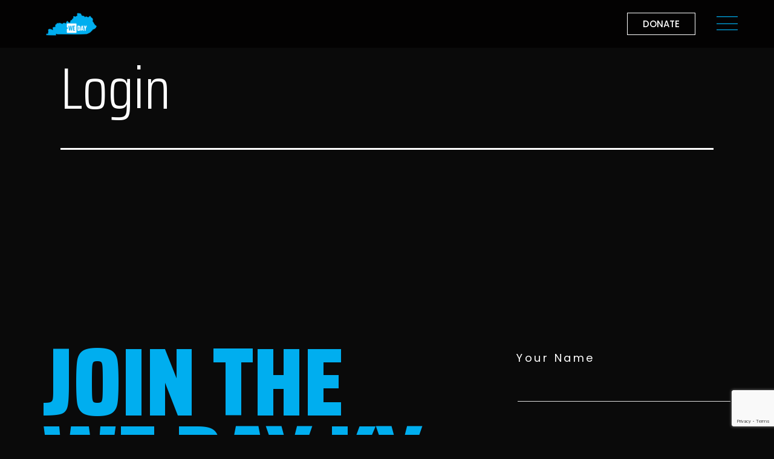

--- FILE ---
content_type: text/html; charset=utf-8
request_url: https://www.google.com/recaptcha/api2/anchor?ar=1&k=6Le2vpwjAAAAAOmaQ1gB_frIAD489dUWj0EYUm6v&co=aHR0cHM6Ly93ZWRheWt5Lm9yZzo0NDM.&hl=en&type=v3&v=PoyoqOPhxBO7pBk68S4YbpHZ&size=invisible&badge=bottomright&sa=Form&anchor-ms=20000&execute-ms=30000&cb=4zced4qg9exn
body_size: 48699
content:
<!DOCTYPE HTML><html dir="ltr" lang="en"><head><meta http-equiv="Content-Type" content="text/html; charset=UTF-8">
<meta http-equiv="X-UA-Compatible" content="IE=edge">
<title>reCAPTCHA</title>
<style type="text/css">
/* cyrillic-ext */
@font-face {
  font-family: 'Roboto';
  font-style: normal;
  font-weight: 400;
  font-stretch: 100%;
  src: url(//fonts.gstatic.com/s/roboto/v48/KFO7CnqEu92Fr1ME7kSn66aGLdTylUAMa3GUBHMdazTgWw.woff2) format('woff2');
  unicode-range: U+0460-052F, U+1C80-1C8A, U+20B4, U+2DE0-2DFF, U+A640-A69F, U+FE2E-FE2F;
}
/* cyrillic */
@font-face {
  font-family: 'Roboto';
  font-style: normal;
  font-weight: 400;
  font-stretch: 100%;
  src: url(//fonts.gstatic.com/s/roboto/v48/KFO7CnqEu92Fr1ME7kSn66aGLdTylUAMa3iUBHMdazTgWw.woff2) format('woff2');
  unicode-range: U+0301, U+0400-045F, U+0490-0491, U+04B0-04B1, U+2116;
}
/* greek-ext */
@font-face {
  font-family: 'Roboto';
  font-style: normal;
  font-weight: 400;
  font-stretch: 100%;
  src: url(//fonts.gstatic.com/s/roboto/v48/KFO7CnqEu92Fr1ME7kSn66aGLdTylUAMa3CUBHMdazTgWw.woff2) format('woff2');
  unicode-range: U+1F00-1FFF;
}
/* greek */
@font-face {
  font-family: 'Roboto';
  font-style: normal;
  font-weight: 400;
  font-stretch: 100%;
  src: url(//fonts.gstatic.com/s/roboto/v48/KFO7CnqEu92Fr1ME7kSn66aGLdTylUAMa3-UBHMdazTgWw.woff2) format('woff2');
  unicode-range: U+0370-0377, U+037A-037F, U+0384-038A, U+038C, U+038E-03A1, U+03A3-03FF;
}
/* math */
@font-face {
  font-family: 'Roboto';
  font-style: normal;
  font-weight: 400;
  font-stretch: 100%;
  src: url(//fonts.gstatic.com/s/roboto/v48/KFO7CnqEu92Fr1ME7kSn66aGLdTylUAMawCUBHMdazTgWw.woff2) format('woff2');
  unicode-range: U+0302-0303, U+0305, U+0307-0308, U+0310, U+0312, U+0315, U+031A, U+0326-0327, U+032C, U+032F-0330, U+0332-0333, U+0338, U+033A, U+0346, U+034D, U+0391-03A1, U+03A3-03A9, U+03B1-03C9, U+03D1, U+03D5-03D6, U+03F0-03F1, U+03F4-03F5, U+2016-2017, U+2034-2038, U+203C, U+2040, U+2043, U+2047, U+2050, U+2057, U+205F, U+2070-2071, U+2074-208E, U+2090-209C, U+20D0-20DC, U+20E1, U+20E5-20EF, U+2100-2112, U+2114-2115, U+2117-2121, U+2123-214F, U+2190, U+2192, U+2194-21AE, U+21B0-21E5, U+21F1-21F2, U+21F4-2211, U+2213-2214, U+2216-22FF, U+2308-230B, U+2310, U+2319, U+231C-2321, U+2336-237A, U+237C, U+2395, U+239B-23B7, U+23D0, U+23DC-23E1, U+2474-2475, U+25AF, U+25B3, U+25B7, U+25BD, U+25C1, U+25CA, U+25CC, U+25FB, U+266D-266F, U+27C0-27FF, U+2900-2AFF, U+2B0E-2B11, U+2B30-2B4C, U+2BFE, U+3030, U+FF5B, U+FF5D, U+1D400-1D7FF, U+1EE00-1EEFF;
}
/* symbols */
@font-face {
  font-family: 'Roboto';
  font-style: normal;
  font-weight: 400;
  font-stretch: 100%;
  src: url(//fonts.gstatic.com/s/roboto/v48/KFO7CnqEu92Fr1ME7kSn66aGLdTylUAMaxKUBHMdazTgWw.woff2) format('woff2');
  unicode-range: U+0001-000C, U+000E-001F, U+007F-009F, U+20DD-20E0, U+20E2-20E4, U+2150-218F, U+2190, U+2192, U+2194-2199, U+21AF, U+21E6-21F0, U+21F3, U+2218-2219, U+2299, U+22C4-22C6, U+2300-243F, U+2440-244A, U+2460-24FF, U+25A0-27BF, U+2800-28FF, U+2921-2922, U+2981, U+29BF, U+29EB, U+2B00-2BFF, U+4DC0-4DFF, U+FFF9-FFFB, U+10140-1018E, U+10190-1019C, U+101A0, U+101D0-101FD, U+102E0-102FB, U+10E60-10E7E, U+1D2C0-1D2D3, U+1D2E0-1D37F, U+1F000-1F0FF, U+1F100-1F1AD, U+1F1E6-1F1FF, U+1F30D-1F30F, U+1F315, U+1F31C, U+1F31E, U+1F320-1F32C, U+1F336, U+1F378, U+1F37D, U+1F382, U+1F393-1F39F, U+1F3A7-1F3A8, U+1F3AC-1F3AF, U+1F3C2, U+1F3C4-1F3C6, U+1F3CA-1F3CE, U+1F3D4-1F3E0, U+1F3ED, U+1F3F1-1F3F3, U+1F3F5-1F3F7, U+1F408, U+1F415, U+1F41F, U+1F426, U+1F43F, U+1F441-1F442, U+1F444, U+1F446-1F449, U+1F44C-1F44E, U+1F453, U+1F46A, U+1F47D, U+1F4A3, U+1F4B0, U+1F4B3, U+1F4B9, U+1F4BB, U+1F4BF, U+1F4C8-1F4CB, U+1F4D6, U+1F4DA, U+1F4DF, U+1F4E3-1F4E6, U+1F4EA-1F4ED, U+1F4F7, U+1F4F9-1F4FB, U+1F4FD-1F4FE, U+1F503, U+1F507-1F50B, U+1F50D, U+1F512-1F513, U+1F53E-1F54A, U+1F54F-1F5FA, U+1F610, U+1F650-1F67F, U+1F687, U+1F68D, U+1F691, U+1F694, U+1F698, U+1F6AD, U+1F6B2, U+1F6B9-1F6BA, U+1F6BC, U+1F6C6-1F6CF, U+1F6D3-1F6D7, U+1F6E0-1F6EA, U+1F6F0-1F6F3, U+1F6F7-1F6FC, U+1F700-1F7FF, U+1F800-1F80B, U+1F810-1F847, U+1F850-1F859, U+1F860-1F887, U+1F890-1F8AD, U+1F8B0-1F8BB, U+1F8C0-1F8C1, U+1F900-1F90B, U+1F93B, U+1F946, U+1F984, U+1F996, U+1F9E9, U+1FA00-1FA6F, U+1FA70-1FA7C, U+1FA80-1FA89, U+1FA8F-1FAC6, U+1FACE-1FADC, U+1FADF-1FAE9, U+1FAF0-1FAF8, U+1FB00-1FBFF;
}
/* vietnamese */
@font-face {
  font-family: 'Roboto';
  font-style: normal;
  font-weight: 400;
  font-stretch: 100%;
  src: url(//fonts.gstatic.com/s/roboto/v48/KFO7CnqEu92Fr1ME7kSn66aGLdTylUAMa3OUBHMdazTgWw.woff2) format('woff2');
  unicode-range: U+0102-0103, U+0110-0111, U+0128-0129, U+0168-0169, U+01A0-01A1, U+01AF-01B0, U+0300-0301, U+0303-0304, U+0308-0309, U+0323, U+0329, U+1EA0-1EF9, U+20AB;
}
/* latin-ext */
@font-face {
  font-family: 'Roboto';
  font-style: normal;
  font-weight: 400;
  font-stretch: 100%;
  src: url(//fonts.gstatic.com/s/roboto/v48/KFO7CnqEu92Fr1ME7kSn66aGLdTylUAMa3KUBHMdazTgWw.woff2) format('woff2');
  unicode-range: U+0100-02BA, U+02BD-02C5, U+02C7-02CC, U+02CE-02D7, U+02DD-02FF, U+0304, U+0308, U+0329, U+1D00-1DBF, U+1E00-1E9F, U+1EF2-1EFF, U+2020, U+20A0-20AB, U+20AD-20C0, U+2113, U+2C60-2C7F, U+A720-A7FF;
}
/* latin */
@font-face {
  font-family: 'Roboto';
  font-style: normal;
  font-weight: 400;
  font-stretch: 100%;
  src: url(//fonts.gstatic.com/s/roboto/v48/KFO7CnqEu92Fr1ME7kSn66aGLdTylUAMa3yUBHMdazQ.woff2) format('woff2');
  unicode-range: U+0000-00FF, U+0131, U+0152-0153, U+02BB-02BC, U+02C6, U+02DA, U+02DC, U+0304, U+0308, U+0329, U+2000-206F, U+20AC, U+2122, U+2191, U+2193, U+2212, U+2215, U+FEFF, U+FFFD;
}
/* cyrillic-ext */
@font-face {
  font-family: 'Roboto';
  font-style: normal;
  font-weight: 500;
  font-stretch: 100%;
  src: url(//fonts.gstatic.com/s/roboto/v48/KFO7CnqEu92Fr1ME7kSn66aGLdTylUAMa3GUBHMdazTgWw.woff2) format('woff2');
  unicode-range: U+0460-052F, U+1C80-1C8A, U+20B4, U+2DE0-2DFF, U+A640-A69F, U+FE2E-FE2F;
}
/* cyrillic */
@font-face {
  font-family: 'Roboto';
  font-style: normal;
  font-weight: 500;
  font-stretch: 100%;
  src: url(//fonts.gstatic.com/s/roboto/v48/KFO7CnqEu92Fr1ME7kSn66aGLdTylUAMa3iUBHMdazTgWw.woff2) format('woff2');
  unicode-range: U+0301, U+0400-045F, U+0490-0491, U+04B0-04B1, U+2116;
}
/* greek-ext */
@font-face {
  font-family: 'Roboto';
  font-style: normal;
  font-weight: 500;
  font-stretch: 100%;
  src: url(//fonts.gstatic.com/s/roboto/v48/KFO7CnqEu92Fr1ME7kSn66aGLdTylUAMa3CUBHMdazTgWw.woff2) format('woff2');
  unicode-range: U+1F00-1FFF;
}
/* greek */
@font-face {
  font-family: 'Roboto';
  font-style: normal;
  font-weight: 500;
  font-stretch: 100%;
  src: url(//fonts.gstatic.com/s/roboto/v48/KFO7CnqEu92Fr1ME7kSn66aGLdTylUAMa3-UBHMdazTgWw.woff2) format('woff2');
  unicode-range: U+0370-0377, U+037A-037F, U+0384-038A, U+038C, U+038E-03A1, U+03A3-03FF;
}
/* math */
@font-face {
  font-family: 'Roboto';
  font-style: normal;
  font-weight: 500;
  font-stretch: 100%;
  src: url(//fonts.gstatic.com/s/roboto/v48/KFO7CnqEu92Fr1ME7kSn66aGLdTylUAMawCUBHMdazTgWw.woff2) format('woff2');
  unicode-range: U+0302-0303, U+0305, U+0307-0308, U+0310, U+0312, U+0315, U+031A, U+0326-0327, U+032C, U+032F-0330, U+0332-0333, U+0338, U+033A, U+0346, U+034D, U+0391-03A1, U+03A3-03A9, U+03B1-03C9, U+03D1, U+03D5-03D6, U+03F0-03F1, U+03F4-03F5, U+2016-2017, U+2034-2038, U+203C, U+2040, U+2043, U+2047, U+2050, U+2057, U+205F, U+2070-2071, U+2074-208E, U+2090-209C, U+20D0-20DC, U+20E1, U+20E5-20EF, U+2100-2112, U+2114-2115, U+2117-2121, U+2123-214F, U+2190, U+2192, U+2194-21AE, U+21B0-21E5, U+21F1-21F2, U+21F4-2211, U+2213-2214, U+2216-22FF, U+2308-230B, U+2310, U+2319, U+231C-2321, U+2336-237A, U+237C, U+2395, U+239B-23B7, U+23D0, U+23DC-23E1, U+2474-2475, U+25AF, U+25B3, U+25B7, U+25BD, U+25C1, U+25CA, U+25CC, U+25FB, U+266D-266F, U+27C0-27FF, U+2900-2AFF, U+2B0E-2B11, U+2B30-2B4C, U+2BFE, U+3030, U+FF5B, U+FF5D, U+1D400-1D7FF, U+1EE00-1EEFF;
}
/* symbols */
@font-face {
  font-family: 'Roboto';
  font-style: normal;
  font-weight: 500;
  font-stretch: 100%;
  src: url(//fonts.gstatic.com/s/roboto/v48/KFO7CnqEu92Fr1ME7kSn66aGLdTylUAMaxKUBHMdazTgWw.woff2) format('woff2');
  unicode-range: U+0001-000C, U+000E-001F, U+007F-009F, U+20DD-20E0, U+20E2-20E4, U+2150-218F, U+2190, U+2192, U+2194-2199, U+21AF, U+21E6-21F0, U+21F3, U+2218-2219, U+2299, U+22C4-22C6, U+2300-243F, U+2440-244A, U+2460-24FF, U+25A0-27BF, U+2800-28FF, U+2921-2922, U+2981, U+29BF, U+29EB, U+2B00-2BFF, U+4DC0-4DFF, U+FFF9-FFFB, U+10140-1018E, U+10190-1019C, U+101A0, U+101D0-101FD, U+102E0-102FB, U+10E60-10E7E, U+1D2C0-1D2D3, U+1D2E0-1D37F, U+1F000-1F0FF, U+1F100-1F1AD, U+1F1E6-1F1FF, U+1F30D-1F30F, U+1F315, U+1F31C, U+1F31E, U+1F320-1F32C, U+1F336, U+1F378, U+1F37D, U+1F382, U+1F393-1F39F, U+1F3A7-1F3A8, U+1F3AC-1F3AF, U+1F3C2, U+1F3C4-1F3C6, U+1F3CA-1F3CE, U+1F3D4-1F3E0, U+1F3ED, U+1F3F1-1F3F3, U+1F3F5-1F3F7, U+1F408, U+1F415, U+1F41F, U+1F426, U+1F43F, U+1F441-1F442, U+1F444, U+1F446-1F449, U+1F44C-1F44E, U+1F453, U+1F46A, U+1F47D, U+1F4A3, U+1F4B0, U+1F4B3, U+1F4B9, U+1F4BB, U+1F4BF, U+1F4C8-1F4CB, U+1F4D6, U+1F4DA, U+1F4DF, U+1F4E3-1F4E6, U+1F4EA-1F4ED, U+1F4F7, U+1F4F9-1F4FB, U+1F4FD-1F4FE, U+1F503, U+1F507-1F50B, U+1F50D, U+1F512-1F513, U+1F53E-1F54A, U+1F54F-1F5FA, U+1F610, U+1F650-1F67F, U+1F687, U+1F68D, U+1F691, U+1F694, U+1F698, U+1F6AD, U+1F6B2, U+1F6B9-1F6BA, U+1F6BC, U+1F6C6-1F6CF, U+1F6D3-1F6D7, U+1F6E0-1F6EA, U+1F6F0-1F6F3, U+1F6F7-1F6FC, U+1F700-1F7FF, U+1F800-1F80B, U+1F810-1F847, U+1F850-1F859, U+1F860-1F887, U+1F890-1F8AD, U+1F8B0-1F8BB, U+1F8C0-1F8C1, U+1F900-1F90B, U+1F93B, U+1F946, U+1F984, U+1F996, U+1F9E9, U+1FA00-1FA6F, U+1FA70-1FA7C, U+1FA80-1FA89, U+1FA8F-1FAC6, U+1FACE-1FADC, U+1FADF-1FAE9, U+1FAF0-1FAF8, U+1FB00-1FBFF;
}
/* vietnamese */
@font-face {
  font-family: 'Roboto';
  font-style: normal;
  font-weight: 500;
  font-stretch: 100%;
  src: url(//fonts.gstatic.com/s/roboto/v48/KFO7CnqEu92Fr1ME7kSn66aGLdTylUAMa3OUBHMdazTgWw.woff2) format('woff2');
  unicode-range: U+0102-0103, U+0110-0111, U+0128-0129, U+0168-0169, U+01A0-01A1, U+01AF-01B0, U+0300-0301, U+0303-0304, U+0308-0309, U+0323, U+0329, U+1EA0-1EF9, U+20AB;
}
/* latin-ext */
@font-face {
  font-family: 'Roboto';
  font-style: normal;
  font-weight: 500;
  font-stretch: 100%;
  src: url(//fonts.gstatic.com/s/roboto/v48/KFO7CnqEu92Fr1ME7kSn66aGLdTylUAMa3KUBHMdazTgWw.woff2) format('woff2');
  unicode-range: U+0100-02BA, U+02BD-02C5, U+02C7-02CC, U+02CE-02D7, U+02DD-02FF, U+0304, U+0308, U+0329, U+1D00-1DBF, U+1E00-1E9F, U+1EF2-1EFF, U+2020, U+20A0-20AB, U+20AD-20C0, U+2113, U+2C60-2C7F, U+A720-A7FF;
}
/* latin */
@font-face {
  font-family: 'Roboto';
  font-style: normal;
  font-weight: 500;
  font-stretch: 100%;
  src: url(//fonts.gstatic.com/s/roboto/v48/KFO7CnqEu92Fr1ME7kSn66aGLdTylUAMa3yUBHMdazQ.woff2) format('woff2');
  unicode-range: U+0000-00FF, U+0131, U+0152-0153, U+02BB-02BC, U+02C6, U+02DA, U+02DC, U+0304, U+0308, U+0329, U+2000-206F, U+20AC, U+2122, U+2191, U+2193, U+2212, U+2215, U+FEFF, U+FFFD;
}
/* cyrillic-ext */
@font-face {
  font-family: 'Roboto';
  font-style: normal;
  font-weight: 900;
  font-stretch: 100%;
  src: url(//fonts.gstatic.com/s/roboto/v48/KFO7CnqEu92Fr1ME7kSn66aGLdTylUAMa3GUBHMdazTgWw.woff2) format('woff2');
  unicode-range: U+0460-052F, U+1C80-1C8A, U+20B4, U+2DE0-2DFF, U+A640-A69F, U+FE2E-FE2F;
}
/* cyrillic */
@font-face {
  font-family: 'Roboto';
  font-style: normal;
  font-weight: 900;
  font-stretch: 100%;
  src: url(//fonts.gstatic.com/s/roboto/v48/KFO7CnqEu92Fr1ME7kSn66aGLdTylUAMa3iUBHMdazTgWw.woff2) format('woff2');
  unicode-range: U+0301, U+0400-045F, U+0490-0491, U+04B0-04B1, U+2116;
}
/* greek-ext */
@font-face {
  font-family: 'Roboto';
  font-style: normal;
  font-weight: 900;
  font-stretch: 100%;
  src: url(//fonts.gstatic.com/s/roboto/v48/KFO7CnqEu92Fr1ME7kSn66aGLdTylUAMa3CUBHMdazTgWw.woff2) format('woff2');
  unicode-range: U+1F00-1FFF;
}
/* greek */
@font-face {
  font-family: 'Roboto';
  font-style: normal;
  font-weight: 900;
  font-stretch: 100%;
  src: url(//fonts.gstatic.com/s/roboto/v48/KFO7CnqEu92Fr1ME7kSn66aGLdTylUAMa3-UBHMdazTgWw.woff2) format('woff2');
  unicode-range: U+0370-0377, U+037A-037F, U+0384-038A, U+038C, U+038E-03A1, U+03A3-03FF;
}
/* math */
@font-face {
  font-family: 'Roboto';
  font-style: normal;
  font-weight: 900;
  font-stretch: 100%;
  src: url(//fonts.gstatic.com/s/roboto/v48/KFO7CnqEu92Fr1ME7kSn66aGLdTylUAMawCUBHMdazTgWw.woff2) format('woff2');
  unicode-range: U+0302-0303, U+0305, U+0307-0308, U+0310, U+0312, U+0315, U+031A, U+0326-0327, U+032C, U+032F-0330, U+0332-0333, U+0338, U+033A, U+0346, U+034D, U+0391-03A1, U+03A3-03A9, U+03B1-03C9, U+03D1, U+03D5-03D6, U+03F0-03F1, U+03F4-03F5, U+2016-2017, U+2034-2038, U+203C, U+2040, U+2043, U+2047, U+2050, U+2057, U+205F, U+2070-2071, U+2074-208E, U+2090-209C, U+20D0-20DC, U+20E1, U+20E5-20EF, U+2100-2112, U+2114-2115, U+2117-2121, U+2123-214F, U+2190, U+2192, U+2194-21AE, U+21B0-21E5, U+21F1-21F2, U+21F4-2211, U+2213-2214, U+2216-22FF, U+2308-230B, U+2310, U+2319, U+231C-2321, U+2336-237A, U+237C, U+2395, U+239B-23B7, U+23D0, U+23DC-23E1, U+2474-2475, U+25AF, U+25B3, U+25B7, U+25BD, U+25C1, U+25CA, U+25CC, U+25FB, U+266D-266F, U+27C0-27FF, U+2900-2AFF, U+2B0E-2B11, U+2B30-2B4C, U+2BFE, U+3030, U+FF5B, U+FF5D, U+1D400-1D7FF, U+1EE00-1EEFF;
}
/* symbols */
@font-face {
  font-family: 'Roboto';
  font-style: normal;
  font-weight: 900;
  font-stretch: 100%;
  src: url(//fonts.gstatic.com/s/roboto/v48/KFO7CnqEu92Fr1ME7kSn66aGLdTylUAMaxKUBHMdazTgWw.woff2) format('woff2');
  unicode-range: U+0001-000C, U+000E-001F, U+007F-009F, U+20DD-20E0, U+20E2-20E4, U+2150-218F, U+2190, U+2192, U+2194-2199, U+21AF, U+21E6-21F0, U+21F3, U+2218-2219, U+2299, U+22C4-22C6, U+2300-243F, U+2440-244A, U+2460-24FF, U+25A0-27BF, U+2800-28FF, U+2921-2922, U+2981, U+29BF, U+29EB, U+2B00-2BFF, U+4DC0-4DFF, U+FFF9-FFFB, U+10140-1018E, U+10190-1019C, U+101A0, U+101D0-101FD, U+102E0-102FB, U+10E60-10E7E, U+1D2C0-1D2D3, U+1D2E0-1D37F, U+1F000-1F0FF, U+1F100-1F1AD, U+1F1E6-1F1FF, U+1F30D-1F30F, U+1F315, U+1F31C, U+1F31E, U+1F320-1F32C, U+1F336, U+1F378, U+1F37D, U+1F382, U+1F393-1F39F, U+1F3A7-1F3A8, U+1F3AC-1F3AF, U+1F3C2, U+1F3C4-1F3C6, U+1F3CA-1F3CE, U+1F3D4-1F3E0, U+1F3ED, U+1F3F1-1F3F3, U+1F3F5-1F3F7, U+1F408, U+1F415, U+1F41F, U+1F426, U+1F43F, U+1F441-1F442, U+1F444, U+1F446-1F449, U+1F44C-1F44E, U+1F453, U+1F46A, U+1F47D, U+1F4A3, U+1F4B0, U+1F4B3, U+1F4B9, U+1F4BB, U+1F4BF, U+1F4C8-1F4CB, U+1F4D6, U+1F4DA, U+1F4DF, U+1F4E3-1F4E6, U+1F4EA-1F4ED, U+1F4F7, U+1F4F9-1F4FB, U+1F4FD-1F4FE, U+1F503, U+1F507-1F50B, U+1F50D, U+1F512-1F513, U+1F53E-1F54A, U+1F54F-1F5FA, U+1F610, U+1F650-1F67F, U+1F687, U+1F68D, U+1F691, U+1F694, U+1F698, U+1F6AD, U+1F6B2, U+1F6B9-1F6BA, U+1F6BC, U+1F6C6-1F6CF, U+1F6D3-1F6D7, U+1F6E0-1F6EA, U+1F6F0-1F6F3, U+1F6F7-1F6FC, U+1F700-1F7FF, U+1F800-1F80B, U+1F810-1F847, U+1F850-1F859, U+1F860-1F887, U+1F890-1F8AD, U+1F8B0-1F8BB, U+1F8C0-1F8C1, U+1F900-1F90B, U+1F93B, U+1F946, U+1F984, U+1F996, U+1F9E9, U+1FA00-1FA6F, U+1FA70-1FA7C, U+1FA80-1FA89, U+1FA8F-1FAC6, U+1FACE-1FADC, U+1FADF-1FAE9, U+1FAF0-1FAF8, U+1FB00-1FBFF;
}
/* vietnamese */
@font-face {
  font-family: 'Roboto';
  font-style: normal;
  font-weight: 900;
  font-stretch: 100%;
  src: url(//fonts.gstatic.com/s/roboto/v48/KFO7CnqEu92Fr1ME7kSn66aGLdTylUAMa3OUBHMdazTgWw.woff2) format('woff2');
  unicode-range: U+0102-0103, U+0110-0111, U+0128-0129, U+0168-0169, U+01A0-01A1, U+01AF-01B0, U+0300-0301, U+0303-0304, U+0308-0309, U+0323, U+0329, U+1EA0-1EF9, U+20AB;
}
/* latin-ext */
@font-face {
  font-family: 'Roboto';
  font-style: normal;
  font-weight: 900;
  font-stretch: 100%;
  src: url(//fonts.gstatic.com/s/roboto/v48/KFO7CnqEu92Fr1ME7kSn66aGLdTylUAMa3KUBHMdazTgWw.woff2) format('woff2');
  unicode-range: U+0100-02BA, U+02BD-02C5, U+02C7-02CC, U+02CE-02D7, U+02DD-02FF, U+0304, U+0308, U+0329, U+1D00-1DBF, U+1E00-1E9F, U+1EF2-1EFF, U+2020, U+20A0-20AB, U+20AD-20C0, U+2113, U+2C60-2C7F, U+A720-A7FF;
}
/* latin */
@font-face {
  font-family: 'Roboto';
  font-style: normal;
  font-weight: 900;
  font-stretch: 100%;
  src: url(//fonts.gstatic.com/s/roboto/v48/KFO7CnqEu92Fr1ME7kSn66aGLdTylUAMa3yUBHMdazQ.woff2) format('woff2');
  unicode-range: U+0000-00FF, U+0131, U+0152-0153, U+02BB-02BC, U+02C6, U+02DA, U+02DC, U+0304, U+0308, U+0329, U+2000-206F, U+20AC, U+2122, U+2191, U+2193, U+2212, U+2215, U+FEFF, U+FFFD;
}

</style>
<link rel="stylesheet" type="text/css" href="https://www.gstatic.com/recaptcha/releases/PoyoqOPhxBO7pBk68S4YbpHZ/styles__ltr.css">
<script nonce="ZG0wADL25bcZtKelVDubig" type="text/javascript">window['__recaptcha_api'] = 'https://www.google.com/recaptcha/api2/';</script>
<script type="text/javascript" src="https://www.gstatic.com/recaptcha/releases/PoyoqOPhxBO7pBk68S4YbpHZ/recaptcha__en.js" nonce="ZG0wADL25bcZtKelVDubig">
      
    </script></head>
<body><div id="rc-anchor-alert" class="rc-anchor-alert"></div>
<input type="hidden" id="recaptcha-token" value="[base64]">
<script type="text/javascript" nonce="ZG0wADL25bcZtKelVDubig">
      recaptcha.anchor.Main.init("[\x22ainput\x22,[\x22bgdata\x22,\x22\x22,\[base64]/[base64]/[base64]/bmV3IHJbeF0oY1swXSk6RT09Mj9uZXcgclt4XShjWzBdLGNbMV0pOkU9PTM/bmV3IHJbeF0oY1swXSxjWzFdLGNbMl0pOkU9PTQ/[base64]/[base64]/[base64]/[base64]/[base64]/[base64]/[base64]/[base64]\x22,\[base64]\x22,\[base64]/DrTZEH8K4KCnCswXDvsOIw6DCoxo0d1TChErDosO5BsKEw7LDoirCh07Chghhw7rCq8K8dHzCmzMDcw3DiMOHRsK1Bk7DmSHDmsKmd8KwFsOQw4LDrlUWw7bDtsK5HhMkw5DDmAzDpmVuwpNXwqLDh29uMyXCjCjCkjE0NHLDth/DklvCiCnDhAUwIxhLI37DiQ8jO3o2w59IdcOJUEcZT2bDmV1twoN/[base64]/CssKgc0xUw7HDtn7DmhvDhEN3w5fDrcOKwrHDkBR5w7Ujd8OYN8Ojw6DCvMO2X8KYY8OXwoPDisKVNcOqA8OwG8OiwonCrMKLw40/wo3Dpy8Bw6B+wrA+w7Q7wp7DsSzDuhHDgMOgwqrCkGw/wrDDqMOEAXBvwq7Dg3rChyHDp3vDvFZOwpMGw44Hw60hKCR2FUF4PsO+OcO3wpkGw6fCl0xjChE/w5fCjcOuKsOXZXUawqjDlMKdw4PDlsONwpU0w6zDqMOHOcK0w5fCuMO+ZjUew5rChEvCiCPCrXXCgQ3Cuk/CqWwLVFkEwoBKwrbDsUJDwrfCucO4wqrDkcOkwrcSwoo6FMOowpxDJ2UFw6ZyGcOHwrlsw58eGnAuw5gZdTvCv8K8Eg5vwo7DgQTDvcKawqLCiMKSwq7DrsKIJ8KrY8KKwrkBIDFULijCusK/YsOTbcKNK8KCwp/[base64]/CgcOFUQjCtxnDmcKpXQTCswlRwoAZwqLCisOiC1rDt8Kew646w4DCv1jDlgPCrMKJDzY7fcKXS8K0wpLDvMK/RsOGXA5FOj0cwoDCp0fCgsOlw6bCrMOJCMKlIiLCuTJVwpvCucOhwofDjsK0K2rDjGQkworCpsKCw5FASAnCqAQSw4BTwpfDiw5LEMODWjjDlcKMwohWLj9Ga8KRwokUw5/Cj8OMw6c6wp/[base64]/[base64]/CqsKKw4UrYxFlwoXDvz3CsMKwaEtELGnCghjDpiwFTXBYw7PDnWt2Q8KgbcKZHzbCocO4w5/[base64]/DgXLDnQvDsCPDmcKcMmvDjhbCqSPDmzFYwqlXwqFmwprDlhUkworClFNqw5/Dtz7CjE/[base64]/CgsK+wrJswrgyDMKyw73CjElzFMKZwrdEcSfCpQhtw6HDjz3DkcOYKsKJCsKMH8Orw4AHwqnCnMOFDcOWwqDCksOHbXo5w4YCwojDr8OkYcORwohMwp3DmsKuwroUWl7ClMOQecOrDcONZHtFw6B0d2tlwrTDhcKHwrlkRcK9BcOaMMKyw6TDnHDDkx5Vw53Dk8O6w7/[base64]/wojDtTLCkgbCm2/CqcKXw7fDizfCl8OywpnDvsKoIQA+w5d2w7JjQcOQTyLClcKmXAHDtcOuNUTCggLCosKXLcO8InARwpXDsGZpw64ewpM1wqfCnTLDksKcLsKBw75PegYUdsOEf8KxfXHDsU8Uw7YGfiZmw4zCsMKsWHLCmG/[base64]/[base64]/DhcKww6taw7LDm8Kew6TDhGbDtsK1wqxAK8K/ZVrCr8OOw5TDiAFVWMKUwociw53DmyM/w6rDvcKnw5TDiMKEw5M4w6LDh8OdwpkzXR9oVBBjUjnCqzdnTms8UwEiwpwpw6xqcMOPw4EHHBDDhMOHE8KcwrMHw48tw7/Cu8KRT3pUMmTDh1cEwqrCgx0fw7/DvMOVQsKeGRTDq8OEWALDgUpzIknCjMKhwqs6TMO0w5gPw4FHw6xqw4bDvcOSccOEwpVYw6Yia8K2AMKGw6fCvcKyKEoJw6XClHpmLXMkXMOuWAZ2wqfDjAjCmSNDFsKJfsKZQz/Ci2XDo8Obw5HCrMOHw7xkDFvCjAVWwpVqEjclAsKERh91FHnClCtBaRRDVHZ7BVEYMErDvRAMc8KVw4xsw7HCgcOJBsORw4A9w4MhQXDCocKCwrxSGVLCtRpywojCscKxJsO+wrFfG8KkwrzDuMOIw53DkSXClMKAw51lbhbDmsONMMOHWcKEfyNxFiVoEjLCocK/[base64]/CkMKfwpZ1w5Riw5TDjsOTIMKlM0DDu8K8w64qEcOsQAFAG8KTdwclFHJsV8KyQ1TCvTDCiQh/C0LCj1sqwpU9wpIFw6zCncKTwpXCmsKiZMK6MFLDtU7DtAIkPsOFY8KrVB8mw63DuA5pfcKJw7N8wrM3wrx6wrAYw6LDtsOBaMK3fsO9aWQSwqt7w4wkw7rDhXI6GnXDlGdMFHdqw51KMTMuwqRYY1LDr8KPPSonGkxvwqHCvjJVb8K5w6gJw5/ClsKrOCBSw6LDsRRYw70aOFrCmW1qKMOvw5Fyw7jClMO1TcOYPwjDi18jwr/CnsKvTXkAw5rCojBUwpfCtFbCtMOMwqI0esKEwo4dGMOMKjzDhQhjwr1lw5AOwqvCpA7Dt8KwDlnDpw7DmibDugvCngR8woQhQ3jDsX/CunIsLsKqw4fDlcKBESXDmVFiw5jCjcO8w71iFi/DrcKQHMOTOcOSwoM4LlTCi8OwTBbCvsO2HVlcEcO1w4PCgUjCk8KNwonDhz7DlSRdwovDvsKyXcKCw43CpcK/w7zCmkXDi1IeP8OcDlbCj2TDjn4HAMK6DzIBw6xJGilMIsOVwpTCosKbW8K0wpHDn10BwqYIw7PCix3CrMOUw5lfwoXCtU/DhjrDkxpXQMOafEzCmATCjDnCk8OZwrsfw4TChsKVByfDq2Fxw7dCU8KQSUjDozUfS3XDtcOwXFNWw7lpw5RmwpgPwpRyR8KpEcOnw58TwpF5OsKud8OrwoEbw6fCpnFewplVwoDDl8Klw6XCnxB9w4bClsOsI8K6w4vChMOXw7QUcSspHsKJEcOpCiBQwpIYA8K3wp/DmxVpNwPCh8O7w7NZG8OndH/DpsOJT2BLw68ow4LCllvCqwlOFEnCgsKPLMKiwr0ldSxcNwEGR8KGw6FZGsKLKcODZyVCw7zDu8KtwqgaOELCrDfCg8KkMRlVRMK2GzXDmmPCv0lsVzIdw47CgcKfwrvCpUHDkcOtwpQII8K8w63CiXXCgcKQd8Knw6QiGcOZwp/DrkrDnBDCosOvwrjCkT7CscKrR8OHwrTCq2NrRcKRwoNSMcKefBI3cMK2w5Z2wrRIw43CiH0uwrnCgUUeX1EdAMKXWCYQHnDDrXxxDEwJPnQWaGDChhfDjyXCqgjCmMKGbQbDhivDgmNhw7DCggEQwopsw5vDiHvCsGF5dxDCrXIAw5fDpk7Dl8KFKF7DqzdNw60nH3/CssKIw45Sw4DDuSAUIRY/wosRDMOVE1PClcOqw7AVKMKBPMKXw5AHw7B8wqJFw7TCqMKLUh/Cjx/[base64]/ChcKqw7PDm8Kvw6bDtMOYw6dHw7rDlj/DuHEBwo/DgTfCjMOULh9EECfDvEHCqFwvHmttw7/Ch8KRwoHDlsKHIsOjPiU2w7Z+w4UKw57DosKAw5FxEcOzYXchNcOhw4Isw7ctTiR0w709dcOVwporwrbCusOow44qwp7DoMOFRsOMJMKYe8K/w53DpcO9wpIabzYtdHQZPsKGw6LDtsK0wpbCiMOVw49mwpUbMnApbDXCngV0w4QgP8OuwpHCvwfDqsK2cUbCh8KGwovCt8K3eMOzw6HDosKyw5HDo3jDlGQMwoPDjcOmwqsww486w5bCi8Kmw7YUasKhPMOabMKSw6XDh3UjRGBYwrTCuR8rw4HCl8O+w6A/KsO3w7cOw7/ChsK+w4VKwqxsaxlNLcKaw7FKwqV4YAnDksKdLzQww6kzKkbCjcOnw4FLesOdw63DlGUhwpxIw6rChG/DvmUnw6zDoQF2Lm5qH1xWRsK1woInwq4XZcOUwoItw5xGXSXCtsK2w5Rhw753C8O/w4/Dh2EEwpvDmSDCnXxoZ3Ytw4xTX8O8BsOlw4APw7t1L8KFwqrCv1PCvBjCgcOMw63Cv8OKWwLDhQzCqCF8wrQew6d5LywDwpTDpcKPCGpyWMOjw6osPnUMw4cIDxfCq0B2W8OdwpF2wpBzHMOPc8KYexsLw7bCk1hWElUGX8O/w4ceUMKVw5rCmnkkwq3CrsOew45Tw6ZKwr3CpMKwwpPCu8OtNkbCoMKfwolvwpViwoV4woIJZ8KsS8Oiw7oXw4wHDgLCgHnDqMKgT8OONx8fwpQRY8KBcVDCjxo2bcO+CcKlU8KPS8ORw47DlsKYw5rCqMKaf8OKb8OBw6XCkXYEw6nDpQ/DocKQXWvCn0VaE8ODRcKCwqfCiS5IRMK1MsOXwrAUTcOYcDgxUQDCrwNNwrbCs8K7wq5IwoYGHHRqH3vCslfDv8O/w4caWWZ/wrDDvR/DjURHZjENLsOpwql1JSlYPsKfw7fDjMOReMKcw59fQ2A5VMKrw5gwGMK/[base64]/[base64]/a8Kmwr7CmgUcIsK2YcKkG8O1wpRHwqvCtmDClREBwoVyWSzCn3pzB0/CrcKfwqFawrELFcO8cMKow43Ds8K2JlrCusOOTMO3UgNACsOXRQlQOMOww6Auw6HDpB/ChBXDv1EwKhsWNsKqwr7DhcOnexnDm8OxNMOzKcKiwqrDswp0MipNw4zDnMOxwqsfwrfDtkDCmzDDqGcqwrDCjWnDpxrCpndZw7sMCmZHwp/[base64]/wqs+QsKmeG3CnFpbIh3CrsKsw484wrYNJ8OcwpV5w4zCucO1wpE3wrbDsMOfwrPCnDnDjhM/wq7DjnDCgg8GUgBsaS8Kwp16c8O9woJtw4ZpwqPCsizDl1sXCm1dw7nCtMO5GQQowqjDs8KMw4LChcOOfDrCl8KmFX7CmgXCgWvDuMK+wqjCqD1Pw60lbD0PH8KkIHfDlHsmRHHDgcKjwovDnMKSVj/DjMO1w6EHB8OCw5PDlcOkw63CqcKUeMOSwrFOw6E1woPCiMKkwpzDpsKVwovDtcKzwpfDj1VeH0LCgMOXW8Kdfkl0wq9Zwr/Ch8K3w43DijHClMKWwo3Dnw1LKkssL1LCvmjCkcOzw6tZwqAjJsKowo3CpcO+w4QHw7tFw5lEwq97wpFXC8OhNcO7DMOLY8Ktw5ktMMOPU8OVwoPDtwfCusOsJ0/Ch8OVw4A5wqVnWEpcYx/Dh3kSwq7CqcOWc0Inwo/CkgPDqiI1UMKtQV1fbD1ObsKMJkE7AMKGHcO7HlzCnMOUZ3nDtsOvwq9VXWnCo8Kkw6bDtU7CtGjCoXMNw6DCvsO2ccOcVcKmJGbDm8ORYsKVwpLCnBDCl2tEwqPDr8OIw4vCgl3DsQfDgMOtNMKdB1dBDsKXwo/DvcK1woM7w6TDpcOnZMOpw7Jywo42ISXDl8KBw4skTQ9PwpxQGRfCtTzChlrCmVN6w54UXMKBwpnDughiw79wKljDsXnCu8KPBBJNw5AhF8Kcwo8sB8K6wpE9RFjChULDiiZRwo/[base64]/w6AmwqrDgB/CpMKaw5IswqVaWcOSNQvCuzZUwpfCp8O8wpDCrDXCp1paWsKBcMOGCsOhcMKDI0vCjgQpOGwDQmbDjUluwq7CkcOwHMKdwqkWP8OndcKsUsKAQHVVQDgcLCzDrl88wr9vw4fDtltvLsOzw5bDoMOWPsK2w5ZvAk8UBMOqwp/ChTTDmz7CkMOYXk1Qw7gYwpltbsKfdTLDl8KKw7HCggnCj0pgw5DDrUbDlBTCkBtBwrfDrsOnwr0jw5IzYcKEFFnCrsOEMMOewo/[base64]/DklrCkMOkB8K1w5E3LMKbU8K/wqdaE8O/w5dlw7PCiMO4wrDCsiDCqUVhbcOJw746OjDCncKZEMKQBMOCUm8yLFHCrMKmVz0IccOURsOVw7VwKVzDp3sLLwxywoZtw6wWccKCVcOZw57DlyfCt3p2b3XDuiTDvcK4G8KAfh0Tw7oafifDg01gwoI2w4LDqcK0LE/Cs0rCmsKfY8K6V8OCw7McYsOQKcKPdhPDqjBQCsO2worCtxIewpbCoMOyZ8OrVsKSByt+w5xyw6Frw4oELh40dVXCjg/[base64]/ChylUfsOWS8KOYsO7w4LDvwRhw6lyYxfCrxkBw4wFVAfDhMKnwqTDjMK2wqnDt1Fow5zCucOyJsOPw7Bfw64RLMK8w48uB8KpwpnDrHvCksKXwo7CuQEyNcKnwqxKFxrDtcK/KRvDo8O9HwpxUCjDrXTCrw5Iw4Uae8KpU8Ocw5/[base64]/wrHDk8KCCgjDrsKhw5JYY8K3w5rDqsOow7QLFwfCqsK/FF4veiPDpMOtw6jCmMKsbEAWXMOoNcKWwrg/w5NCZX/[base64]/CkzzCkjfCo0RiKsKqcsKvTMOpYMO0Z8OfwokvFnRqGTnCpMOsSBrDu8K2w7XDlT/CpMOuw4pQRCvDrE/Cpg5vw5cHYcKKR8KowqBnURMUQsORwolbLMKoKyTDgCbCuhwnCRQPZMK+wrxTRcKrwqdrwrlyw7XChHhbwqdXczPDgcK2cMO6RiLCrh9XLBfDqXDClsOyDMOyOSkic1nDg8K/wrXDkynCuxIRwqDCrjrCt8Kdw7PDs8KCF8Ocw57Do8KkVRUJMcK1w77DgENwwqvCuELDr8KcHF/DrQxWdWU7w43CiQjChsK1wqTCiXttwqh+wokpwqckUHHDpSHDusK/w43DncKURsK4YmZ1YTfDnMKuHxbDuEoDwp/CnklNw5RqIGdnQgkNwr3CuMKoIQ0Cw5PCjyAZw5AOwo7DkcOWejXDmsK7wpPCljDDlBVBw4HCjcKeCMKFwrLCo8OLwpR2woBTEcOrIMKsGsKawq7CscKsw5PDh2XDoR7DnMO7QsKYwqzCqcOBfsOcwrs5bhPCnwnDpjZUwp/[base64]/[base64]/Ch1V0asKCPxU2VAbCiMO/[base64]/wqnDgC5LEUh+I8KOw4LDhhrCt8KMwpbCkSHCsljDn3UZwq/[base64]/A8Kqw7fCg8OPwpFfY8OEH8Omw60vFU/Dv8KscFrCtRJuwp4aw7ZiOFDChE9WwoYCZj/DqT/Cn8OtwqoBw6pbIsK6FsK9VsOxTMO9w7LDscOZw7fClE45w5sOBl1eUSkAKcK+RMOXP8OTBcOTQAJdwppFwozDt8KNRsOBIcO5wpF9RcOOwpotw53CnMO9wr1Ww4c+wqbDnDkCRijDj8OHeMKrwpjDlsK6G8KDUsOvB0fDqcK6w5XCj016wo/CtcKFNcOfw7cGB8O2w4nDpCJAJmYgwq15b3nDnVlAw7zCjMKEwrwtwoDDmsOswqbCt8KAPEnCiEHCtCrDq8KEwqtoRsKbUsKlwoZrEw7Cg2XCq0E0w7pxCSHCh8KKw5jDrwwDXjoHwoQUwrpkwqFZNA3DkG3Dl3pjwo5Uw747w6Bfw4/DpFjCgcKkwrnCpcO2KhwWwovDvD/DtMKPwo3CiDjCvBc7VnoSw5zDuQnCtSZNLcOUU8Oyw7MoHsOUw4vCvMKdDsOfInolLVACbcOZdsKLw7UmBU/[base64]/ChAoCJxHDlsK8woM0w6BkM8KEwobDjcKXwrTDu8Odwr3CpsKhfsOiwpTCg3zCqcKHwqFXW8KoJlUuwqPCksOAw5bChQzDmVJQw7zDmFYbw713w5LCk8O8PjbCkMODwoFlwpHCnTofbknCtk/DksKzw67CqsKHDsKow5QxAsKGw47Cg8O1SD/DikjCr054wojDkBzDpsO8NCdMf0nCgMOdQcK6XQbCmTXDvMOswp9WwoTCrAvDo1Vww6HDpnzCvjXDo8OWUMKVwpXDj1gKFWTDuG0DLcO8Z8KOc3cyD03CrUhZTHnCkjUCw4VrwqvCi8OrccO/wrzCm8Obw4zCo3ZqccKeSG/CiTEzw4LDmMOmfmQ2PMKHwrwmw58JDiPDosKuS8KvZ1/Cu2XDosKYwoRQbHY5DGptw55Ywod3wp/DpsKzw4LClwDCrg9JU8KLw4Y5Mx/CvMOmwq1tKyldwpsAbsK4awnCqTQDw5/[base64]/CmMOfTMKtAGEuwrrDv8KKw6JjTcO9w4UfBMOnw64QP8Oiw4hvb8KzXTMawrVMw6jCpcKswqfDh8K/X8O3w5rCs014wqHDlUnCucKNJcKRBMOrwqoxAsKWBcKMw40OTcOTw7/DrsKHRkUiw4UgNMOUw4hpw7Nmwq7DuwfChnzCicKawr7CmMKnwrXChzzCuMK8w5vCksKwQ8OUW2oCHwhHBEXCjnQ9w73CrV7Cq8OOdi0HdMKRfirDoxXCtX/DrcOXGMK2dlzDgsK6eSHCpsOzfMKOSkbCrUDDvwLDqyBXcsKmwptbw6bCmsOpwp/Cg1fCsxJmDglqBW9Wc8KDHhJVwpTDt8ORKw4CCMOYFz1LwpXDrMKfwr1Fw5nCvVnDqgDDhsKSEGnDomwLKm5rel4bw48qw7HDs0/[base64]/[base64]/Dv8OKQ8OCw7/[base64]/wpVXL8ODwo/Doy1ewqjCrnHCqhDDksKjw7EPwrg0YnZtwq9pBcKawoctfFnClx/Cvnt6w6RpwrJPRGLDuBjDvMKzwp44LcOZwrfCpcOtcCohw5ZjYjdjw5gYFMKcw7hewq5nwqgjVMOWd8KMwr5nDRsWESrCn2dfcG/DrsKjUMKyGcKYVMKsK0JJw5sZRXjDsTbCp8K+wqjDhMOgwplxEG3DrsOWGF7DvRhmAEh1I8KGGsKPJMKww4jCpxnDmMOdw5bDkUETJDdUw7rDusK+A8OfXcKQw7ARwofCicKuWsK1wrgpwpPDijUdBwRiw4XDqmI1OsOfw5khwrPDqcO/bDd8IMKTNy3CukPDs8OjDsOZHx3Dt8OBwqXClSnCtMOjNTwCw6QucAbCmmQEwol/[base64]/wpUJA8OHw6bDjGjDpBBoKsKMCsKkwqnCqMKCwq/CisOGwq3ClsKvdMOqPCANC8KELmXDp8Onw7coTW8XSFfDiMKsw5rDhSgew65Dw7FRUxLCq8Kww5rCjsKLw7xkJsKEw7XDoHHDs8OwATAUwrLDnkA/CMOtw64bw5Usd8KmODQOBxdsw7Jnw5jCqRonw7jCr8KzNnHDrsKmw5PDkcOMwqDCgMOowoMowoECwqTDqnACw7bDu3FAwqHDucKZw7dGw5/CpEM7w6vDiDzDh8K0woYjw7AqYcOlKw1owrHDhTPChCjDqXXCpQ3CvsKNJAR6wqkfwp7CnDHCl8Oew60gwqp7LsORwpvDrcKIworCnmEZwq/Di8K+CToow57ClTpPN0J5woPDjHwvLTXCkSbCmjDCocOqwqLClm/Dq0LDgcOFI3FTwp3DlcKSwo3CjcKOLsKOw7MwSSbChB46wpnDimgtVsKaSsK6SV/CvMO/KMO7c8KMwpscw5XCg0fCsMKvDsK+J8OLwqAgf8Oiwr8AwrrDu8OELjAAf8O9w7J/ccO+RnLDqsKgwq9LcMOIwpvChRXCriEewocrwpFVXsKqVsKQESXDmlhiWcKEwrXDtMKfwqnDnMOew5nDjQ3ChnzCnMKSw6nChcKnw5PChCnCn8K1CsKdTljDqsOrwqHDnMKbw7DCucO0wpglScKMwp1XUFUDwooywrgoU8O4w5HDt1rDmsKaw4nCiMOMIVFQwpQOwr/CtsKIwrw9C8KdBl/Dt8Oywo3Cq8OcwrzCqCDDnh7CucOQw4rDmcOIwoQYwq1tPsOJw4cuwo1KXcKHwrAKVcKTw4VdT8OEwqVmw61xw4HCiljDuzrCs3fClcOJNsK8w6VNwrbDlcOUJsOEGBA4DMKRfUFvb8OKJcKXRMOYMsOAwoHDhzbDm8KUw7TClTPDgAtnbRvCoi4Uw6tAw60lwo/CrQXDtA/DnMKqCsKuwoRKwrnDvMKZw6fDo2hqQMKre8KPw73CvcKuLyA1AnnCsS0GwqnCpndywqDCpEnCtVhRw4cTMkzCjcKqwqMvw7nDnVppGsK2B8KJH8Khcg1dT8KWSMOCw4ZNdwPDk0TCjcKESVlfPidiwoMed8Kww4Vww5vCiGhfw5/DsS3DusOxw4zDoRzDoS7DohgvwrjCvWscQ8OVIW/Dlh3DrcKYw7owEzl8w4ATOcOhbsKRC0o3OxXCvFfChcKIJMOPKcObeFXCkcK6TcOma1zCszLChMKZOcKWw6fDnjk2FQMXw4TCjMKvw7LCuMKVwoXCh8KEPBYwwr7DjEbDocOXw60ha3TCjsOzbgY4wr7DksKkwps9w5nDvm4tw48fw7JPOHbDoj0vw4/DsMOwD8Kpw65DJQByEhjDssKcG0jCrcO/GFFywrzDqVBOw4XDmMOubcOVw5PCicO6UGsCK8OxwpgXQsOVNwgMEcO5w5XCscOsw6rCq8KdE8KSwqwmAsOgwpbCmhLCtsOJYXHCmyUewrxOwrrCvMOmwoB+aE3DjsO0NjpxOnlDwpzDvUNxw5DClMKEVcOxS192w6gyBMKlwrPCtsOuwrDCu8OFGUB3JAdFOVc/wqPDkHd5Z8KWwrAjwpt9FMKFEsKZFMKrw6XDiMKIAsOZwr7Ct8KAw44Rw489w4QQYcKHbjFDwprDlMOUworCt8Oawp/[base64]/KxTCr8OxGj/CtnE3wrbCqyjDqTtXw4dPZ8K9J21TwpnDgMKpw6XDtcKKw4fDgExrL8Kgw7/[base64]/UjPCjMOfwpx7w4haw7bDh1vDkz3Dh8Okw6fCo8KXw5MaSsOaCcOWI11RKsKUw5/[base64]/w69+QMOcXycURlo7wqjDvERwPsOzT8OAA348DmxHLcKbwrPCvMKZLMK7Oxo2I2/CvX9Lch/DsMKEwqHCgxvDrXvDvsKJwqLDsD7CmBrCnsKXSMKWBMKAw5vCjMOObsK4XMOyw6PDgiPCoU/Cs2MWw7PDjsO2CRQGwqTDpAIuw7oowrAxwq9yLCwTwq0Jw6tRfxwXeXnDiknDr8OsdmI3wogLWgHChX4lUsKcGMOyw5bDvA3CvMKuwo7CmMOzOMOAbzjDmAtmw6jDjmHDosOew6c5woTDpMKhHg/DrFAWwqfDtxhKVT/[base64]/w5Jrw4PDshdrVGjCjMOCMVVvw4XCrsOoBAV+wq3CkGfCjQIZCxDCqlIFOAvDvXjChiJbEkbCuMOZw5/CjznCp20RJcO4woc5CMOcwposw5jChsOvNhRFwpbCrEfDnjnDi3HCigIqVsOzaMOhwqo5w4LDiU1UwpDCssOTw5PDqzrDu1NjPxbDhMOzw7kbY35PDMOaw5DDpSHDqBNbfA/DqMKtw7TCscO8G8O6w6jCiDYNw5oce381MHvDisOxXsKMw7kGw5vCiwfDr0jDqUVOWsKFSVIPaFkicMKcKsO6worCrjrCpsK1w75Ew4zDvjTDkcKFRcOlXsOGCisfaEQGwqMSUmTDt8K6fE5vwpfDtVwcZMOjdRLDqh7DlTQ2JMO2Yh/DpsOUwobChXwfwpTCnwlXOcKLBHw/[base64]/DocKfw5DDpcKrw75GwoDCp8OpCcOvEsOSw6VWwosVwqEjEkXDksOPZcOEw5oKwqdGwow8JwlCw5Ziw49UFsOPJnxGwqrDl8O3w6rDs8KRcADDrgfDgQ3DpFPCn8KlOMOuMyzDs8OmFsKFw5ZSDzvDj3LDqRfCjS4Fwq/[base64]/CrwVedh3DkcOOwpjCpWPDuzkjw4lnEEPCoMOpwrEST8KpLMKTUXsUwpfDvQQjw7h4XibDi8OYHFhiwo17w77Ct8Ohw5Ibwp/ChsOkcsO/[base64]/[base64]/DmS1ewrbDicKUw4RdfSfDtz/CosOgw6Jlw7XDsMKdwpXCqWfCosOEwp3DlcOvw64dKR7Ct2jDvQEcTV3Do0x7wo4Xw6PCv1bCmWzCosK2wrbCgSx0wpjCpcK8wrsyR8O/wpVpLlLDuHw8XcKxw7sPw6HCgMOQwojDhsOIHwbDhcKFwqPCiAnDiMK/O8OBw6jClMKdwrvCiwoYf8KcdHV+w5pfw61Uwog9wqlbw4vDkxktUcO5wqkuw7VcNEsWwpHDvUrDrMKiwr7CiW/[base64]/CiQrCtMOhb8OKSSDDgmU0BMOtwp4dwqbDl8KZDm5Edn5BwqUlwr8SOsOuw7FCw5XDlBxewofCiHR/wo7ChVNRSMO5w4jDqMKtw7vCpw1THWnCgMOKV3B1fcKkPwrCkXfDusOMVHzCsQAvPFbDlx7CkcOHwpDDp8ObIkrCryILwqzDoSUEworCncK9wqBJwpzDvCN8SQzDiMOew5NxDMOrwr/DnBLDhcOsXVLChRVowq/CisKCwqRjwrIYLMKTLURLTMKiwpgQeMOlVMOiwqjCj8K4w7DDsD97P8KpQcK8QhPCpVcSwpxWwoheHcOywr3ChSfCmUdwD8KPccK4wq8/BzUEXTh3SsKgwrjDkz/[base64]/Cs2vDtsKMcy9tCmXDqcOYWhPCucObwrzCgA/CvB3CkcK5wp1GERUVIsOUd1Z4w5kbw71wdMOMw75ddFXDk8OFw6HDvMKSZcO+wqZPQjDCkFHCmcO9a8Ofw7nDkMK8wrPDpcO7wqXCqTFJw49dJXjChUENYzDDgCTDrMKCw6/[base64]/DtToFAzBhw6pNOwNow7ouw6TDjsO9wq9yb8KOw6FhVEFcYE/DmsK6GsO3QcOLRi1Hwq54GcOORll9w7sPw6ZDwrfDksOSwpBxTCfCvcOTw6jDrTkDF0NUMsKpBjjCo8KKwqd7VMKwV3kMLMKqWsOjwoMfAD8EEsO+HULDjCTDm8Kmw5/CjsKkcsOvwp9Tw6LDkMK2RwPCn8KUKcO+QjkPTMOvIjLCtDpEwqrDqz7DjSHCsHzDvWXDgBdOwovDmjjDrMOiNTcZNcKtwrRFw6Itw6DDjxpmwq9DKcK9dW/CqsKMG8OtXW/[base64]/Dvi/DpRxOw7NOYU7Dv8KzccK/wpQXXMODZMK8agXCh8OtT8OUw5/CncK7ZWRowoUKwozDl1QXw6/DgxQOw4zCmcK2Xnk1DWAeT8OsAznDlzVPZzotMSvDiC/[base64]/w5JIXgnCgMODDXMTGsKvWDzCm8OiZcOWw6vDv8KmSC7DiMKgBzbCtcKvw7HCosOrwqkvS8K/wqk1H1/ChzDCp0DChsOXXsKYO8OHc2h/wqfDii9Zwo/CtAxlVsKXw5QyWWMmwozCiMOsOsK1Mk8FfHPDrMKYw498w4zDoDHCikTCui3DuERWwprDoMKxw5koI8K9w4PCjMODw6E9XcK0w5bCusK6VcO/dsOiw71cPyRDwqTCkUfDksO0fMOfw4MuwrdsAcK8XsOmwrRtw6hwFC3CvREtw4PCulBWwqYkGAnCvcK/w7fCp2XDuTJLWsOAXH/CosOMw4vDs8OIwr3CjwA8E8K4w58aaDPDjsKTwpwsHxoFw5jCjsKmOsOww518RDvCrsKgwo0Nw7EJaMKlw4fDr8OywpTDh8OAYlDDl3lAFH3DmWkLSjgzU8OLwrsPOcOzT8KNZsKTw40eYsOGwrsgPsOHLMK/WQUpw6fCrsOoXsO7excnbMOWeMOdw5PCtRgUaAUxw4d4wq/DksKaw7MnUcOdBsOSwrE/w7DCkcKPw4R+VcKKXMOZEC/Dv8Kvw6FHw6g5NDtlcMOjwr5nw7wAwrE2XcO+wr85wrVZEcO3MsOnw7sYwojCqW/Cr8OPw7bDqcKoME4/[base64]/[base64]/[base64]/ClW0GfsKnwofDv111VcO9X2p5DcOBYFgEw7bCo8OiPwHDrsKFwr/DuC1Vw5PDpsO+wrETw6rDpsKAIMKKO35AwpLChXzDpF1ow7LCmQk9w4nCocK4dQkAMsOhexNjWyvDlMKpTsOZwrvDqsO3KUsxwoU+CMOVZsKJDsOTNMK9NcOvw7vCq8OYBHLDkR04w6LDqsO9TMKXwp16w7zCvMKkAT15EcO9wp/ChMKAeBY3CsKrwrJ5wrDDu3PCh8OmwrRGZcKMRsOcN8K4wr7ClsKkUmV6w5cowqorwoPCgE7CusKvOMObw4nDrX8bwqVrwq1XwrNtw6HDvFjDjCnCt2l+wr/[base64]/Ehh1WsOlGjg+w5PClcOTTsKuwolXwqgUw7HDh8OTwoIawo7DhkbCn8OsA8KlwptxGCQRGRnChikcLRTDgULCmUIGwr0/w6rCgx1NacKmHsKqX8KSwoHDpnZnUWvCjMO2wr84w4l6wo7CkcKdwrNyeW5yMsOucsKnwq9gw78YwoorS8K1wpZ8w7RXwqQww4PDoMOqNcOOAwZSw4jDtMKUP8OofBbCtcORw4/[base64]/wrNZwplIMyHCk8KtwrAlXhU/YHoSPW93UsOUZVgMw5pKw5TCpMOzw4Y7NUVnw44cDzFzwqnDhcOpAkvCkl8kFMKjQmt2ccO1w5/DhMOiwpUAC8KdV308H8OacsOqwq4HfcKCYirCu8OfwpLDtsOCYsOfRQDDnMKuw6XCjyXDpMKMw5tQw4ZKwq/Dr8KMw5s5ODZKbMK8w55hw4HCrRYHwoQ7SsOkw5E3wrgjNMOnVMOaw7LCp8KZSsOXwrVSw4zDhcKjYQ5NOcOqcg7CusOsw5piw4FNwo4/wrHDu8KmVsKIw4bCscKMwpM5KUrDr8KawojCgcKMAGpow6LDocKzNVXCu8KjwqjCvMOmw6HChsOcw5kew6/DkcKLe8OEbsOfPC/Dik/[base64]/DqMOFwoDDoGJiwq9GLMKIw77Cq0JuwrHDlMKEwopRwojDiE7DmmvCqEfCkMOJwqTDngTDkcOXd8OAfDbDjsOvQsKyNT9Yd8KacMOLw5TDpsKSdcKew7PDnMKrRsKAw6R6w4jCjMKzw6N/MnvCq8O8wo9wbMOEW1zCpsOgKijClAs3VcOHAkLDnRUKP8OWPMOKS8OwekM9QRI2w7vDvVkYwoc9dcOgw63CucK+w6xmw5Bqwp/DvcOhH8OAw6ZRa1/Dp8OPEMKFwp5Jw7NHw6rDgsOzwq8twrjDn8ODw61lw4HDh8KLwrDChcOgw7N7IQPDp8OUAcKiwqLDkVRywrTDjld9w7gSw50bccOuw60awq0uw7HCizVmwovCmMOsU3PCnAsuFz0Ew5x6GsKbdSc3w4JYw6bDhsOvC8K7XMOjSS/DmsKSSXbCo8KsAnU/CsODw5HDvj3DlmU/ZMK+bEDCncKzeTg0XsOyw67Dh8O1L2J2woLDkznDnsKYwpvCksKmw4E/wrDDpyEkw64Mwqduw4AmbynCtMOEwrwxwrtgNEATw4MjOcOPw6nDkQpwAsOgR8K7J8K+w6bDt8O3NsK8NMKNw4PCqzrCrFzCuD7CgcKDwo7Cq8O/HlXDtBlCVcOCw6/CojVeLz1DOH8RecKnwpFDMUMcHHg/w5cSwotQwqxVPsKEw5sZNsKZwoF0wpXDrcOqOFAcJhvCpz8Zw5zCs8KROHsMwrtUGMOyw4zCrXfDmBcTw70iPMO4JMKIDGjDgQ7DicOpwrzDscKAYTkzB2hWw6dHw6l6w4nCucOCDR/CsMKkw51cHQZWwqdqw5fCg8O3w5MIPMOawrPDlhzDuDJjCMOAwo1/[base64]/bMOKBsOrwqLDvMK3Wn9DOmDCscOoFRvDm8KfRsKATMOJbwnCtwNgw4jDtjHCm1nDsiI+wrjDrsKGwrbDqB5QZsO+wqsvISxZwpwTw4AXGcO0w5NywpAEAG1/[base64]/CjMKzwpx2F8KzLgxkw4sNwpseKcOTeR4yw6JxDMKJdsKkSyHCvzkjWsOEcDvDuhxUBcOtasOlwptXFMO7ScO3b8Oaw6EeahNAehnDt1LChivDrFhjPQDDocO3woTCoMOAHBbDpxvCl8ONwq/DsxTDh8KOw6FOehjCkG5qMADCpsKJdjpEw7zCrcK4WU9sE8KWT3LDlMKbQnzCqsO5w7J9NEpZHsKREMKSD0lEMVrDlnXCpSJAw6/DqsOSwqZebl3CtXR/ScKPw67CoW/CkWDDnsKXacKrwroHQMKEGXARw4xFGMOJBy5gwq/DlW8qYkhlw7HDvGIuwoJ/w4E4fUAiSMK+w51Bw6JwF8KPw4IYOsKxM8K8KibCsMOZQDdEwrzCpsO8fgIzNDPDsMKww41lFxINw5oMw7bDpcKgasKiw6I7w5fCl3zDiMKzw4LDtMO/QcKYUcOfw4bDiMKNR8K1TsOzwofCnzjDiHTDsHxJOXTDr8Kbwo/[base64]/c3vCn8OoC2I/[base64]\x22],null,[\x22conf\x22,null,\x226Le2vpwjAAAAAOmaQ1gB_frIAD489dUWj0EYUm6v\x22,0,null,null,null,0,[21,125,63,73,95,87,41,43,42,83,102,105,109,121],[1017145,478],0,null,null,null,null,0,null,0,null,700,1,null,0,\[base64]/76lBhnEnQkZnOKMAhmv8xEZ\x22,0,0,null,null,1,null,0,1,null,null,null,0],\x22https://wedayky.org:443\x22,null,[3,1,1],null,null,null,1,3600,[\x22https://www.google.com/intl/en/policies/privacy/\x22,\x22https://www.google.com/intl/en/policies/terms/\x22],\x22JUDlW+TDmY0ZUy+DgDOboa2sHP/PaKQOU1wDQ1sYN04\\u003d\x22,1,0,null,1,1768970793614,0,0,[24],null,[229],\x22RC-bAZHSvXaZQxnag\x22,null,null,null,null,null,\x220dAFcWeA68grWIgQzkZ0SuCKiA1i13TcafF1vyrFq1EMETiwbfWvdjs86Ei4mxZCZExLF4deptqMXpO3W0k6LpJDgN2q31GQz1xw\x22,1769053593474]");
    </script></body></html>

--- FILE ---
content_type: text/css
request_url: https://wedayky.org/wp-content/uploads/elementor/css/post-27.css?ver=1671815706
body_size: 250
content:
.elementor-kit-27{--e-global-color-primary:#FFFFFF;--e-global-color-secondary:#000000;--e-global-color-text:#FFFFFF;--e-global-color-accent:#00AEEF;--e-global-typography-primary-font-family:"Saira Condensed";--e-global-typography-primary-font-weight:800;--e-global-typography-secondary-font-family:"Poppins";--e-global-typography-secondary-font-weight:400;--e-global-typography-text-font-family:"Poppins";--e-global-typography-text-font-weight:400;--e-global-typography-accent-font-family:"Poppins";--e-global-typography-accent-font-weight:500;--e-global-typography-bae2797-font-family:"Saira Condensed";--e-global-typography-bae2797-font-size:10em;--e-global-typography-bae2797-font-weight:800;--e-global-typography-bae2797-text-transform:uppercase;--e-global-typography-bae2797-line-height:1em;--e-global-typography-2560d7c-font-family:"Poppins";--e-global-typography-2560d7c-font-size:25px;--e-global-typography-2560d7c-font-weight:800;--e-global-typography-2560d7c-text-transform:uppercase;--e-global-typography-2560d7c-font-style:normal;--e-global-typography-2560d7c-text-decoration:none;--e-global-typography-2560d7c-letter-spacing:2.15px;--e-global-typography-80ae80e-font-family:"Saira Condensed";--e-global-typography-80ae80e-font-size:50px;--e-global-typography-80ae80e-font-weight:800;--e-global-typography-80ae80e-text-transform:uppercase;--e-global-typography-80ae80e-font-style:normal;--e-global-typography-80ae80e-text-decoration:none;--e-global-typography-80ae80e-line-height:0.8em;--e-global-typography-80ae80e-letter-spacing:1.1px;--e-global-typography-daacc11-font-family:"Poppins";--e-global-typography-daacc11-font-size:25px;--e-global-typography-daacc11-font-weight:800;--e-global-typography-daacc11-text-transform:uppercase;--e-global-typography-daacc11-font-style:normal;--e-global-typography-daacc11-text-decoration:none;--e-global-typography-daacc11-letter-spacing:2.15px;font-family:"Poppins", Sans-serif;font-size:16px;}.elementor-kit-27 h1{font-family:"Saira Condensed", Sans-serif;font-size:160px;line-height:0.8em;}.elementor-kit-27 h2{font-family:"Saira Condensed", Sans-serif;font-size:160px;text-transform:uppercase;line-height:0.8em;}.elementor-section.elementor-section-boxed > .elementor-container{max-width:1140px;}.e-con{--container-max-width:1140px;}.elementor-widget:not(:last-child){margin-bottom:20px;}.elementor-element{--widgets-spacing:20px;}{}h1.entry-title{display:var(--page-title-display);}.elementor-kit-27 e-page-transition{background-color:#FFBC7D;}@media(max-width:1024px){.elementor-kit-27{--e-global-typography-bae2797-font-size:110px;--e-global-typography-80ae80e-font-size:110px;}.elementor-section.elementor-section-boxed > .elementor-container{max-width:1024px;}.e-con{--container-max-width:1024px;}}@media(max-width:767px){.elementor-kit-27{--e-global-typography-bae2797-font-size:5em;--e-global-typography-bae2797-line-height:1em;--e-global-typography-2560d7c-font-size:15px;--e-global-typography-80ae80e-font-size:56px;--e-global-typography-daacc11-font-size:15px;}.elementor-section.elementor-section-boxed > .elementor-container{max-width:767px;}.e-con{--container-max-width:767px;}}

--- FILE ---
content_type: text/css
request_url: https://wedayky.org/wp-content/uploads/elementor/css/post-49.css?ver=1675267558
body_size: 848
content:
.elementor-49 .elementor-element.elementor-element-42d1df69 > .elementor-container{max-width:1500px;}.elementor-49 .elementor-element.elementor-element-42d1df69 > .elementor-container > .elementor-column > .elementor-widget-wrap{align-content:center;align-items:center;}.elementor-49 .elementor-element.elementor-element-42d1df69{overflow:hidden;transition:background 0.3s, border 0.3s, border-radius 0.3s, box-shadow 0.3s;padding:100px 60px 100px 60px;}.elementor-49 .elementor-element.elementor-element-42d1df69:not(.elementor-motion-effects-element-type-background), .elementor-49 .elementor-element.elementor-element-42d1df69 > .elementor-motion-effects-container > .elementor-motion-effects-layer{background-color:#000000;}.elementor-49 .elementor-element.elementor-element-42d1df69 > .elementor-background-overlay{transition:background 0.3s, border-radius 0.3s, opacity 0.3s;}.elementor-49 .elementor-element.elementor-element-1f25028a > .elementor-element-populated{padding:0px 0px 0px 0px;}.elementor-49 .elementor-element.elementor-element-2b9f8aa5 .elementor-nav-menu .elementor-item{font-family:"Saira Condensed", Sans-serif;font-size:52px;font-weight:800;text-transform:uppercase;line-height:47px;}.elementor-49 .elementor-element.elementor-element-2b9f8aa5 .elementor-nav-menu--main .elementor-item:hover,
					.elementor-49 .elementor-element.elementor-element-2b9f8aa5 .elementor-nav-menu--main .elementor-item.elementor-item-active,
					.elementor-49 .elementor-element.elementor-element-2b9f8aa5 .elementor-nav-menu--main .elementor-item.highlighted,
					.elementor-49 .elementor-element.elementor-element-2b9f8aa5 .elementor-nav-menu--main .elementor-item:focus{color:#00AEEF;fill:#00AEEF;}.elementor-49 .elementor-element.elementor-element-2b9f8aa5 .elementor-nav-menu--main .elementor-item.elementor-item-active{color:#00AEEF;}.elementor-49 .elementor-element.elementor-element-2b9f8aa5 .elementor-nav-menu--main .elementor-item{padding-left:0px;padding-right:0px;padding-top:0px;padding-bottom:0px;}.elementor-49 .elementor-element.elementor-element-2b9f8aa5 > .elementor-widget-container{margin:0px 0px 0px 0px;padding:0px 0px 0px 0px;}.elementor-bc-flex-widget .elementor-49 .elementor-element.elementor-element-323f8d69.elementor-column .elementor-widget-wrap{align-items:space-between;}.elementor-49 .elementor-element.elementor-element-323f8d69.elementor-column.elementor-element[data-element_type="column"] > .elementor-widget-wrap.elementor-element-populated{align-content:space-between;align-items:space-between;}.elementor-49 .elementor-element.elementor-element-323f8d69.elementor-column > .elementor-widget-wrap{justify-content:flex-end;}.elementor-49 .elementor-element.elementor-element-323f8d69 > .elementor-element-populated{margin:5px 0px 0px 0px;--e-column-margin-right:0px;--e-column-margin-left:0px;}.elementor-49 .elementor-element.elementor-element-3b21c029 .elementor-icon-wrapper{text-align:right;}.elementor-49 .elementor-element.elementor-element-3b21c029.elementor-view-stacked .elementor-icon{background-color:var( --e-global-color-primary );}.elementor-49 .elementor-element.elementor-element-3b21c029.elementor-view-framed .elementor-icon, .elementor-49 .elementor-element.elementor-element-3b21c029.elementor-view-default .elementor-icon{color:var( --e-global-color-primary );border-color:var( --e-global-color-primary );}.elementor-49 .elementor-element.elementor-element-3b21c029.elementor-view-framed .elementor-icon, .elementor-49 .elementor-element.elementor-element-3b21c029.elementor-view-default .elementor-icon svg{fill:var( --e-global-color-primary );}.elementor-49 .elementor-element.elementor-element-3b21c029.elementor-view-stacked .elementor-icon:hover{background-color:var( --e-global-color-primary );}.elementor-49 .elementor-element.elementor-element-3b21c029.elementor-view-framed .elementor-icon:hover, .elementor-49 .elementor-element.elementor-element-3b21c029.elementor-view-default .elementor-icon:hover{color:var( --e-global-color-primary );border-color:var( --e-global-color-primary );}.elementor-49 .elementor-element.elementor-element-3b21c029.elementor-view-framed .elementor-icon:hover, .elementor-49 .elementor-element.elementor-element-3b21c029.elementor-view-default .elementor-icon:hover svg{fill:var( --e-global-color-primary );}.elementor-49 .elementor-element.elementor-element-3b21c029 .elementor-icon{font-size:35px;}.elementor-49 .elementor-element.elementor-element-3b21c029 > .elementor-widget-container{margin:0px 0px 0px 0px;}.elementor-49 .elementor-element.elementor-element-437ce91{--grid-template-columns:repeat(1, auto);--icon-size:24px;--grid-column-gap:5px;--grid-row-gap:20px;width:auto;max-width:auto;z-index:2;}.elementor-49 .elementor-element.elementor-element-437ce91 .elementor-widget-container{text-align:center;}.elementor-49 .elementor-element.elementor-element-437ce91 .elementor-social-icon i{color:var( --e-global-color-text );}.elementor-49 .elementor-element.elementor-element-437ce91 .elementor-social-icon svg{fill:var( --e-global-color-text );}.elementor-49 .elementor-element.elementor-element-437ce91 .elementor-social-icon{--icon-padding:0.5em;}.elementor-49 .elementor-element.elementor-element-437ce91 .elementor-social-icon:hover i{color:var( --e-global-color-primary );}.elementor-49 .elementor-element.elementor-element-437ce91 .elementor-social-icon:hover svg{fill:var( --e-global-color-primary );}#elementor-popup-modal-49 .dialog-message{width:100vw;height:auto;}#elementor-popup-modal-49{justify-content:flex-start;align-items:flex-start;}#elementor-popup-modal-49 .dialog-widget-content{animation-duration:0.7s;box-shadow:2px 8px 23px 3px rgba(0,0,0,0.2);}@media(max-width:1024px){.elementor-49 .elementor-element.elementor-element-42d1df69{padding:50px 50px 50px 50px;}.elementor-49 .elementor-element.elementor-element-1f25028a > .elementor-element-populated{margin:0px 0px 0px 0px;--e-column-margin-right:0px;--e-column-margin-left:0px;padding:0px 0px 0px 0px;}.elementor-49 .elementor-element.elementor-element-2b9f8aa5 .elementor-nav-menu--main .elementor-item{padding-top:18px;padding-bottom:18px;}.elementor-49 .elementor-element.elementor-element-2b9f8aa5 > .elementor-widget-container{padding:0px 0px 0px 0px;}.elementor-49 .elementor-element.elementor-element-323f8d69 > .elementor-element-populated{margin:0px 0px 0px 0px;--e-column-margin-right:0px;--e-column-margin-left:0px;padding:0px 0px 0px 0px;}.elementor-49 .elementor-element.elementor-element-3b21c029 > .elementor-widget-container{margin:0px 0px 0px 0px;padding:0px 0px 0px 0px;}}@media(max-width:767px){.elementor-49 .elementor-element.elementor-element-42d1df69{padding:50px 20px 50px 23px;}.elementor-49 .elementor-element.elementor-element-1f25028a{width:90%;}.elementor-49 .elementor-element.elementor-element-2b9f8aa5 .elementor-nav-menu .elementor-item{font-size:22px;line-height:18px;}.elementor-49 .elementor-element.elementor-element-2b9f8aa5 .elementor-nav-menu--main .elementor-item{padding-top:12px;padding-bottom:12px;}.elementor-49 .elementor-element.elementor-element-323f8d69{width:10%;}.elementor-49 .elementor-element.elementor-element-3b21c029 .elementor-icon{font-size:24px;}.elementor-49 .elementor-element.elementor-element-437ce91{--icon-size:18px;--grid-row-gap:15px;}}@media(min-width:768px){.elementor-49 .elementor-element.elementor-element-1f25028a{width:89.141%;}.elementor-49 .elementor-element.elementor-element-323f8d69{width:10.859%;}}@media(max-width:1024px) and (min-width:768px){.elementor-49 .elementor-element.elementor-element-1f25028a{width:90%;}.elementor-49 .elementor-element.elementor-element-323f8d69{width:10%;}}

--- FILE ---
content_type: text/css
request_url: https://wedayky.org/wp-content/uploads/elementor/css/post-56.css?ver=1671815707
body_size: 701
content:
.elementor-56 .elementor-element.elementor-element-2f6bfeba > .elementor-container{min-height:11vh;}.elementor-56 .elementor-element.elementor-element-2f6bfeba > .elementor-container > .elementor-column > .elementor-widget-wrap{align-content:center;align-items:center;}.elementor-56 .elementor-element.elementor-element-2f6bfeba:not(.elementor-motion-effects-element-type-background), .elementor-56 .elementor-element.elementor-element-2f6bfeba > .elementor-motion-effects-container > .elementor-motion-effects-layer{background-color:#030202;}.elementor-56 .elementor-element.elementor-element-2f6bfeba{transition:background 0.3s, border 0.3s, border-radius 0.3s, box-shadow 0.3s;padding:0px 60px 0px 60px;}.elementor-56 .elementor-element.elementor-element-2f6bfeba > .elementor-background-overlay{transition:background 0.3s, border-radius 0.3s, opacity 0.3s;}.elementor-56 .elementor-element.elementor-element-7ac9ef07{text-align:left;}.elementor-56 .elementor-element.elementor-element-7ac9ef07 img{width:100%;height:45px;object-fit:contain;transition-duration:0.3s;}.elementor-56 .elementor-element.elementor-element-7ac9ef07:hover img{filter:brightness( 100% ) contrast( 100% ) saturate( 100% ) blur( 0px ) hue-rotate( 65deg );}.elementor-56 .elementor-element.elementor-element-f8d4f0a .elementor-button{font-family:var( --e-global-typography-accent-font-family ), Sans-serif;font-weight:var( --e-global-typography-accent-font-weight );fill:var( --e-global-color-primary );color:var( --e-global-color-primary );background-color:#00000000;border-style:solid;border-width:1px 1px 1px 1px;border-color:var( --e-global-color-primary );border-radius:0px 0px 0px 0px;padding:10px 25px 10px 25px;}.elementor-56 .elementor-element.elementor-element-f8d4f0a .elementor-button:hover, .elementor-56 .elementor-element.elementor-element-f8d4f0a .elementor-button:focus{color:#000000;background-color:#00AEEF;border-color:#00AEEF;}.elementor-56 .elementor-element.elementor-element-f8d4f0a .elementor-button:hover svg, .elementor-56 .elementor-element.elementor-element-f8d4f0a .elementor-button:focus svg{fill:#000000;}.elementor-56 .elementor-element.elementor-element-7bec1c85 > .elementor-widget-wrap > .elementor-widget:not(.elementor-widget__width-auto):not(.elementor-widget__width-initial):not(:last-child):not(.elementor-absolute){margin-bottom:6px;}.elementor-56 .elementor-element.elementor-element-4ef114bf .elementor-button{font-family:var( --e-global-typography-accent-font-family ), Sans-serif;font-weight:var( --e-global-typography-accent-font-weight );fill:var( --e-global-color-primary );color:var( --e-global-color-primary );background-color:#00000000;border-style:solid;border-width:1px 1px 1px 1px;border-color:var( --e-global-color-primary );border-radius:0px 0px 0px 0px;padding:10px 25px 10px 25px;}.elementor-56 .elementor-element.elementor-element-4ef114bf .elementor-button:hover, .elementor-56 .elementor-element.elementor-element-4ef114bf .elementor-button:focus{color:#000000;background-color:#00AEEF;border-color:#00AEEF;}.elementor-56 .elementor-element.elementor-element-4ef114bf .elementor-button:hover svg, .elementor-56 .elementor-element.elementor-element-4ef114bf .elementor-button:focus svg{fill:#000000;}.elementor-56 .elementor-element.elementor-element-5e177d17 > .elementor-element-populated{margin:5px 0px 0px 0px;--e-column-margin-right:0px;--e-column-margin-left:0px;}.elementor-56 .elementor-element.elementor-element-62ec77f7 .elementor-icon-wrapper{text-align:right;}.elementor-56 .elementor-element.elementor-element-62ec77f7.elementor-view-stacked .elementor-icon{background-color:#00AEEF;}.elementor-56 .elementor-element.elementor-element-62ec77f7.elementor-view-framed .elementor-icon, .elementor-56 .elementor-element.elementor-element-62ec77f7.elementor-view-default .elementor-icon{color:#00AEEF;border-color:#00AEEF;}.elementor-56 .elementor-element.elementor-element-62ec77f7.elementor-view-framed .elementor-icon, .elementor-56 .elementor-element.elementor-element-62ec77f7.elementor-view-default .elementor-icon svg{fill:#00AEEF;}.elementor-56 .elementor-element.elementor-element-62ec77f7.elementor-view-stacked .elementor-icon:hover{background-color:var( --e-global-color-primary );}.elementor-56 .elementor-element.elementor-element-62ec77f7.elementor-view-framed .elementor-icon:hover, .elementor-56 .elementor-element.elementor-element-62ec77f7.elementor-view-default .elementor-icon:hover{color:var( --e-global-color-primary );border-color:var( --e-global-color-primary );}.elementor-56 .elementor-element.elementor-element-62ec77f7.elementor-view-framed .elementor-icon:hover, .elementor-56 .elementor-element.elementor-element-62ec77f7.elementor-view-default .elementor-icon:hover svg{fill:var( --e-global-color-primary );}.elementor-56 .elementor-element.elementor-element-62ec77f7 .elementor-icon{font-size:35px;}@media(max-width:1024px){.elementor-56 .elementor-element.elementor-element-2f6bfeba > .elementor-container{min-height:0px;}.elementor-56 .elementor-element.elementor-element-2f6bfeba{padding:15px 36px 15px 35px;}.elementor-56 .elementor-element.elementor-element-7ac9ef07 img{height:49px;}.elementor-56 .elementor-element.elementor-element-a365dc3 > .elementor-element-populated{padding:0px 30px 0px 0px;}.elementor-56 .elementor-element.elementor-element-f8d4f0a .elementor-button{padding:12px 44px 12px 44px;}.elementor-56 .elementor-element.elementor-element-7bec1c85 > .elementor-element-populated{padding:0px 30px 0px 0px;}.elementor-56 .elementor-element.elementor-element-4ef114bf .elementor-button{padding:12px 44px 12px 44px;}}@media(max-width:767px){.elementor-56 .elementor-element.elementor-element-2f6bfeba > .elementor-container{min-height:0px;}.elementor-56 .elementor-element.elementor-element-2f6bfeba{padding:15px 5px 15px 5px;}.elementor-56 .elementor-element.elementor-element-48c42571{width:25%;}.elementor-56 .elementor-element.elementor-element-7ac9ef07 img{height:36px;}.elementor-56 .elementor-element.elementor-element-570e859{width:5%;}.elementor-56 .elementor-element.elementor-element-a365dc3{width:25%;}.elementor-56 .elementor-element.elementor-element-a365dc3 > .elementor-element-populated{padding:0px 5px 0px 0px;}.elementor-56 .elementor-element.elementor-element-f8d4f0a .elementor-button{padding:8px 14px 8px 14px;}.elementor-56 .elementor-element.elementor-element-f8d4f0a > .elementor-widget-container{padding:0px 4px 0px 0px;}.elementor-56 .elementor-element.elementor-element-7bec1c85{width:20%;}.elementor-56 .elementor-element.elementor-element-7bec1c85 > .elementor-element-populated{padding:0px 0px 0px 0px;}.elementor-56 .elementor-element.elementor-element-4ef114bf .elementor-button{padding:8px 14px 8px 14px;}.elementor-56 .elementor-element.elementor-element-4ef114bf > .elementor-widget-container{padding:0px 5px 0px 0px;}.elementor-56 .elementor-element.elementor-element-5e177d17{width:25%;}.elementor-56 .elementor-element.elementor-element-62ec77f7 .elementor-icon{font-size:20px;}.elementor-56 .elementor-element.elementor-element-62ec77f7 > .elementor-widget-container{margin:0px 0px 0px 0px;padding:0px 0px 0px 0px;}}@media(min-width:768px){.elementor-56 .elementor-element.elementor-element-48c42571{width:10%;}.elementor-56 .elementor-element.elementor-element-570e859{width:50%;}.elementor-56 .elementor-element.elementor-element-a365dc3{width:21.987%;}.elementor-56 .elementor-element.elementor-element-7bec1c85{width:11.979%;}.elementor-56 .elementor-element.elementor-element-5e177d17{width:6%;}}@media(max-width:1024px) and (min-width:768px){.elementor-56 .elementor-element.elementor-element-570e859{width:35%;}.elementor-56 .elementor-element.elementor-element-a365dc3{width:20%;}.elementor-56 .elementor-element.elementor-element-7bec1c85{width:30%;}.elementor-56 .elementor-element.elementor-element-5e177d17{width:5%;}}

--- FILE ---
content_type: text/css
request_url: https://wedayky.org/wp-content/uploads/elementor/css/post-53.css?ver=1672153139
body_size: 1550
content:
.elementor-53 .elementor-element.elementor-element-b65ca9b > .elementor-container > .elementor-column > .elementor-widget-wrap{align-content:flex-start;align-items:flex-start;}.elementor-53 .elementor-element.elementor-element-b65ca9b{overflow:hidden;transition:background 0.3s, border 0.3s, border-radius 0.3s, box-shadow 0.3s;padding:200px 60px 10px 60px;}.elementor-53 .elementor-element.elementor-element-b65ca9b > .elementor-background-overlay{transition:background 0.3s, border-radius 0.3s, opacity 0.3s;}.elementor-53 .elementor-element.elementor-element-76a15a06 > .elementor-element-populated{padding:0px 0px 0px 0px;}.elementor-53 .elementor-element.elementor-element-f7ed8a3 .elementor-heading-title{color:#00AEEF;font-family:"Saira Condensed", Sans-serif;font-weight:800;}.elementor-53 .elementor-element.elementor-element-562a8ff8{color:var( --e-global-color-text );font-family:var( --e-global-typography-text-font-family ), Sans-serif;font-weight:var( --e-global-typography-text-font-weight );}.elementor-53 .elementor-element.elementor-element-562a8ff8 > .elementor-widget-container{margin:20px 0px 0px 0px;}.elementor-53 .elementor-element.elementor-element-2735f663 > .elementor-element-populated{padding:0px 0px 0px 100px;}.elementor-53 .elementor-element.elementor-element-22d6a66f .elementor-field-group{padding-right:calc( 10px/2 );padding-left:calc( 10px/2 );margin-bottom:55px;}.elementor-53 .elementor-element.elementor-element-22d6a66f .elementor-form-fields-wrapper{margin-left:calc( -10px/2 );margin-right:calc( -10px/2 );margin-bottom:-55px;}.elementor-53 .elementor-element.elementor-element-22d6a66f .elementor-field-group.recaptcha_v3-bottomleft, .elementor-53 .elementor-element.elementor-element-22d6a66f .elementor-field-group.recaptcha_v3-bottomright{margin-bottom:0;}body.rtl .elementor-53 .elementor-element.elementor-element-22d6a66f .elementor-labels-inline .elementor-field-group > label{padding-left:0px;}body:not(.rtl) .elementor-53 .elementor-element.elementor-element-22d6a66f .elementor-labels-inline .elementor-field-group > label{padding-right:0px;}body .elementor-53 .elementor-element.elementor-element-22d6a66f .elementor-labels-above .elementor-field-group > label{padding-bottom:0px;}.elementor-53 .elementor-element.elementor-element-22d6a66f .elementor-field-group > label, .elementor-53 .elementor-element.elementor-element-22d6a66f .elementor-field-subgroup label{color:var( --e-global-color-text );}.elementor-53 .elementor-element.elementor-element-22d6a66f .elementor-field-group > label{font-family:"Poppins", Sans-serif;font-size:18px;letter-spacing:3.5px;}.elementor-53 .elementor-element.elementor-element-22d6a66f .elementor-field-type-html{padding-bottom:0px;color:var( --e-global-color-text );font-size:18px;letter-spacing:3.5px;}.elementor-53 .elementor-element.elementor-element-22d6a66f .elementor-field-group .elementor-field{color:var( --e-global-color-text );}.elementor-53 .elementor-element.elementor-element-22d6a66f .elementor-field-group .elementor-field, .elementor-53 .elementor-element.elementor-element-22d6a66f .elementor-field-subgroup label{font-family:var( --e-global-typography-secondary-font-family ), Sans-serif;font-weight:var( --e-global-typography-secondary-font-weight );}.elementor-53 .elementor-element.elementor-element-22d6a66f .elementor-field-group:not(.elementor-field-type-upload) .elementor-field:not(.elementor-select-wrapper){background-color:#00000000;border-color:#DFDFDF;border-width:0px 0px 1px 0px;border-radius:0px 0px 0px 0px;}.elementor-53 .elementor-element.elementor-element-22d6a66f .elementor-field-group .elementor-select-wrapper select{background-color:#00000000;border-color:#DFDFDF;border-width:0px 0px 1px 0px;border-radius:0px 0px 0px 0px;}.elementor-53 .elementor-element.elementor-element-22d6a66f .elementor-field-group .elementor-select-wrapper::before{color:#DFDFDF;}.elementor-53 .elementor-element.elementor-element-22d6a66f .elementor-button{font-family:var( --e-global-typography-accent-font-family ), Sans-serif;font-weight:var( --e-global-typography-accent-font-weight );border-style:solid;border-width:1px 1px 1px 1px;border-radius:0px 0px 0px 0px;}.elementor-53 .elementor-element.elementor-element-22d6a66f .e-form__buttons__wrapper__button-next{background-color:#00000000;color:var( --e-global-color-primary );border-color:var( --e-global-color-primary );}.elementor-53 .elementor-element.elementor-element-22d6a66f .elementor-button[type="submit"]{background-color:#00000000;color:var( --e-global-color-primary );border-color:var( --e-global-color-primary );}.elementor-53 .elementor-element.elementor-element-22d6a66f .elementor-button[type="submit"] svg *{fill:var( --e-global-color-primary );}.elementor-53 .elementor-element.elementor-element-22d6a66f .e-form__buttons__wrapper__button-previous{color:var( --e-global-color-secondary );border-color:var( --e-global-color-accent );}.elementor-53 .elementor-element.elementor-element-22d6a66f .e-form__buttons__wrapper__button-next:hover{background-color:#00AEEF;color:#000000;border-color:var( --e-global-color-accent );}.elementor-53 .elementor-element.elementor-element-22d6a66f .elementor-button[type="submit"]:hover{background-color:#00AEEF;color:#000000;border-color:var( --e-global-color-accent );}.elementor-53 .elementor-element.elementor-element-22d6a66f .elementor-button[type="submit"]:hover svg *{fill:#000000;}.elementor-53 .elementor-element.elementor-element-22d6a66f .e-form__buttons__wrapper__button-previous:hover{background-color:var( --e-global-color-primary );color:#000000;border-color:var( --e-global-color-primary );}.elementor-53 .elementor-element.elementor-element-22d6a66f .elementor-message.elementor-message-success{color:#7DFF43;}.elementor-53 .elementor-element.elementor-element-22d6a66f .elementor-message.elementor-message-danger{color:#05DFD7;}.elementor-53 .elementor-element.elementor-element-22d6a66f .elementor-message.elementor-help-inline{color:#FFFFFF;}.elementor-53 .elementor-element.elementor-element-22d6a66f{--e-form-steps-indicators-spacing:20px;--e-form-steps-indicator-padding:30px;--e-form-steps-indicator-inactive-secondary-color:#ffffff;--e-form-steps-indicator-active-secondary-color:#ffffff;--e-form-steps-indicator-completed-secondary-color:#ffffff;--e-form-steps-divider-width:1px;--e-form-steps-divider-gap:10px;}.elementor-53 .elementor-element.elementor-element-22d6a66f > .elementor-widget-container{margin:10px 0px 0px 0px;}.elementor-53 .elementor-element.elementor-element-69a9a297 > .elementor-container{max-width:1500px;}.elementor-53 .elementor-element.elementor-element-69a9a297 > .elementor-container > .elementor-column > .elementor-widget-wrap{align-content:center;align-items:center;}.elementor-53 .elementor-element.elementor-element-69a9a297{transition:background 0.3s, border 0.3s, border-radius 0.3s, box-shadow 0.3s;padding:50px 60px 46px 60px;}.elementor-53 .elementor-element.elementor-element-69a9a297 > .elementor-background-overlay{transition:background 0.3s, border-radius 0.3s, opacity 0.3s;}.elementor-53 .elementor-element.elementor-element-20fb3fca > .elementor-widget-wrap > .elementor-widget:not(.elementor-widget__width-auto):not(.elementor-widget__width-initial):not(:last-child):not(.elementor-absolute){margin-bottom:0px;}.elementor-53 .elementor-element.elementor-element-20fb3fca > .elementor-element-populated{border-style:solid;border-width:1px 0px 0px 0px;transition:background 0.3s, border 0.3s, border-radius 0.3s, box-shadow 0.3s;padding:0px 0px 0px 0px;}.elementor-53 .elementor-element.elementor-element-20fb3fca > .elementor-element-populated > .elementor-background-overlay{transition:background 0.3s, border-radius 0.3s, opacity 0.3s;}.elementor-53 .elementor-element.elementor-element-1efadd2e .elementor-nav-menu .elementor-item{font-family:"Poppins", Sans-serif;font-weight:400;text-transform:uppercase;}.elementor-53 .elementor-element.elementor-element-1efadd2e .elementor-nav-menu--main .elementor-item{color:var( --e-global-color-text );fill:var( --e-global-color-text );padding-left:13px;padding-right:13px;padding-top:9px;padding-bottom:9px;}.elementor-53 .elementor-element.elementor-element-1efadd2e .elementor-nav-menu--main .elementor-item:hover,
					.elementor-53 .elementor-element.elementor-element-1efadd2e .elementor-nav-menu--main .elementor-item.elementor-item-active,
					.elementor-53 .elementor-element.elementor-element-1efadd2e .elementor-nav-menu--main .elementor-item.highlighted,
					.elementor-53 .elementor-element.elementor-element-1efadd2e .elementor-nav-menu--main .elementor-item:focus{color:var( --e-global-color-accent );fill:var( --e-global-color-accent );}.elementor-53 .elementor-element.elementor-element-1efadd2e .elementor-nav-menu--main .elementor-item.elementor-item-active{color:var( --e-global-color-primary );}.elementor-53 .elementor-element.elementor-element-1efadd2e{--e-nav-menu-horizontal-menu-item-margin:calc( 41px / 2 );}.elementor-53 .elementor-element.elementor-element-1efadd2e .elementor-nav-menu--main:not(.elementor-nav-menu--layout-horizontal) .elementor-nav-menu > li:not(:last-child){margin-bottom:41px;}.elementor-53 .elementor-element.elementor-element-1efadd2e .elementor-nav-menu--dropdown a, .elementor-53 .elementor-element.elementor-element-1efadd2e .elementor-menu-toggle{color:#000000;}.elementor-53 .elementor-element.elementor-element-1efadd2e .elementor-nav-menu--dropdown{background-color:#eaeaea;}.elementor-53 .elementor-element.elementor-element-1efadd2e .elementor-nav-menu--dropdown a:hover,
					.elementor-53 .elementor-element.elementor-element-1efadd2e .elementor-nav-menu--dropdown a.elementor-item-active,
					.elementor-53 .elementor-element.elementor-element-1efadd2e .elementor-nav-menu--dropdown a.highlighted,
					.elementor-53 .elementor-element.elementor-element-1efadd2e .elementor-menu-toggle:hover{color:#00ce1b;}.elementor-53 .elementor-element.elementor-element-1efadd2e .elementor-nav-menu--dropdown a:hover,
					.elementor-53 .elementor-element.elementor-element-1efadd2e .elementor-nav-menu--dropdown a.elementor-item-active,
					.elementor-53 .elementor-element.elementor-element-1efadd2e .elementor-nav-menu--dropdown a.highlighted{background-color:#ededed;}.elementor-53 .elementor-element.elementor-element-1efadd2e .elementor-nav-menu--dropdown .elementor-item, .elementor-53 .elementor-element.elementor-element-1efadd2e .elementor-nav-menu--dropdown  .elementor-sub-item{font-size:15px;}.elementor-53 .elementor-element.elementor-element-1b9ebd77 > .elementor-element-populated{border-style:solid;border-width:1px 0px 0px 0px;transition:background 0.3s, border 0.3s, border-radius 0.3s, box-shadow 0.3s;padding:0px 0px 0px 0px;}.elementor-53 .elementor-element.elementor-element-1b9ebd77 > .elementor-element-populated > .elementor-background-overlay{transition:background 0.3s, border-radius 0.3s, opacity 0.3s;}.elementor-53 .elementor-element.elementor-element-7258051b .elementor-button{font-family:"Poppins", Sans-serif;font-size:16px;text-transform:uppercase;letter-spacing:1.15px;fill:var( --e-global-color-text );color:var( --e-global-color-text );background-color:var( --e-global-color-secondary );border-style:solid;border-width:1px 1px 1px 1px;border-color:var( --e-global-color-primary );border-radius:0px 0px 0px 0px;padding:20px 45px 20px 45px;}.elementor-53 .elementor-element.elementor-element-7258051b .elementor-button:hover, .elementor-53 .elementor-element.elementor-element-7258051b .elementor-button:focus{color:var( --e-global-color-secondary );background-color:var( --e-global-color-accent );border-color:var( --e-global-color-accent );}.elementor-53 .elementor-element.elementor-element-7258051b .elementor-button:hover svg, .elementor-53 .elementor-element.elementor-element-7258051b .elementor-button:focus svg{fill:var( --e-global-color-secondary );}.elementor-53 .elementor-element.elementor-element-7258051b > .elementor-widget-container{margin:0px 0px 0px 0px;}@media(max-width:1024px){.elementor-53 .elementor-element.elementor-element-b65ca9b{padding:150px 35px 40px 35px;}.elementor-53 .elementor-element.elementor-element-2735f663 > .elementor-element-populated{padding:50px 0px 0px 0px;}.elementor-53 .elementor-element.elementor-element-69a9a297{padding:30px 20px 30px 20px;}.elementor-53 .elementor-element.elementor-element-1efadd2e .elementor-nav-menu--main .elementor-item{padding-left:0px;padding-right:0px;}.elementor-53 .elementor-element.elementor-element-1b9ebd77 > .elementor-element-populated{border-width:0px 0px 0px 0px;}}@media(max-width:767px){.elementor-53 .elementor-element.elementor-element-b65ca9b{padding:40px 0px 0px 0px;}.elementor-53 .elementor-element.elementor-element-76a15a06 > .elementor-element-populated{margin:0px 0px 0px 0px;--e-column-margin-right:0px;--e-column-margin-left:0px;padding:0px 20px 0px 20px;}.elementor-53 .elementor-element.elementor-element-f7ed8a3{text-align:center;}.elementor-53 .elementor-element.elementor-element-f7ed8a3 .elementor-heading-title{font-size:60px;}.elementor-53 .elementor-element.elementor-element-562a8ff8{text-align:center;}.elementor-53 .elementor-element.elementor-element-2735f663 > .elementor-element-populated{padding:45px 35px 0px 35px;}.elementor-53 .elementor-element.elementor-element-22d6a66f .elementor-field-group > label{font-size:16px;}.elementor-53 .elementor-element.elementor-element-22d6a66f .elementor-field-type-html{font-size:16px;}.elementor-53 .elementor-element.elementor-element-69a9a297{padding:45px 30px 40px 30px;}.elementor-53 .elementor-element.elementor-element-20fb3fca{width:100%;}.elementor-53 .elementor-element.elementor-element-20fb3fca > .elementor-element-populated{padding:35px 0px 0px 0px;}.elementor-53 .elementor-element.elementor-element-1efadd2e .elementor-nav-menu--main .elementor-item{padding-left:0px;padding-right:0px;padding-top:10px;padding-bottom:10px;}.elementor-53 .elementor-element.elementor-element-1efadd2e{--e-nav-menu-horizontal-menu-item-margin:calc( 15px / 2 );}.elementor-53 .elementor-element.elementor-element-1efadd2e .elementor-nav-menu--main:not(.elementor-nav-menu--layout-horizontal) .elementor-nav-menu > li:not(:last-child){margin-bottom:15px;}.elementor-53 .elementor-element.elementor-element-1efadd2e .elementor-nav-menu--main > .elementor-nav-menu > li > .elementor-nav-menu--dropdown, .elementor-53 .elementor-element.elementor-element-1efadd2e .elementor-nav-menu__container.elementor-nav-menu--dropdown{margin-top:40px !important;}.elementor-53 .elementor-element.elementor-element-1b9ebd77{width:100%;}.elementor-53 .elementor-element.elementor-element-1b9ebd77 > .elementor-element-populated{border-width:0px 0px 0px 0px;margin:25px 0px 0px 0px;--e-column-margin-right:0px;--e-column-margin-left:0px;}.elementor-53 .elementor-element.elementor-element-1b9ebd77 > .elementor-element-populated, .elementor-53 .elementor-element.elementor-element-1b9ebd77 > .elementor-element-populated > .elementor-background-overlay, .elementor-53 .elementor-element.elementor-element-1b9ebd77 > .elementor-background-slideshow{border-radius:0px 0px 0px 0px;}.elementor-53 .elementor-element.elementor-element-7258051b .elementor-button{padding:15px 15px 15px 15px;}}@media(min-width:768px){.elementor-53 .elementor-element.elementor-element-76a15a06{width:60%;}.elementor-53 .elementor-element.elementor-element-2735f663{width:40%;}.elementor-53 .elementor-element.elementor-element-20fb3fca{width:70.667%;}.elementor-53 .elementor-element.elementor-element-1b9ebd77{width:29.3%;}}@media(max-width:1024px) and (min-width:768px){.elementor-53 .elementor-element.elementor-element-76a15a06{width:100%;}.elementor-53 .elementor-element.elementor-element-2735f663{width:100%;}.elementor-53 .elementor-element.elementor-element-20fb3fca{width:100%;}.elementor-53 .elementor-element.elementor-element-1b9ebd77{width:100%;}}